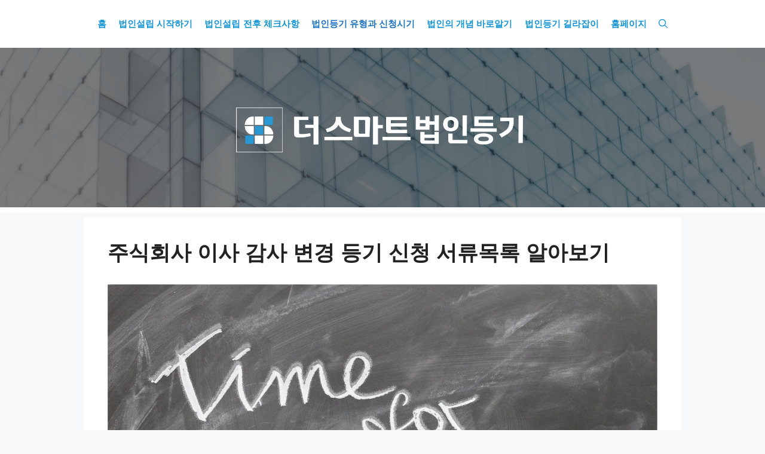

--- FILE ---
content_type: text/html; charset=UTF-8
request_url: https://smart-lawts.com/%EC%A3%BC%EC%8B%9D%ED%9A%8C%EC%82%AC-%EC%9D%B4%EC%82%AC-%EA%B0%90%EC%82%AC-%EB%B3%80%EA%B2%BD-%EB%93%B1%EA%B8%B0-%EC%8B%A0%EC%B2%AD-%EC%84%9C%EB%A5%98%EB%AA%A9%EB%A1%9D-%EC%95%8C%EC%95%84%EB%B3%B4/
body_size: 115403
content:
<!DOCTYPE html>
<html lang="ko-KR">
<head>
	<meta charset="UTF-8">
	<meta name='robots' content='index, follow, max-image-preview:large, max-snippet:-1, max-video-preview:-1' />
<meta name="viewport" content="width=device-width, initial-scale=1">
	<!-- This site is optimized with the Yoast SEO plugin v26.8 - https://yoast.com/product/yoast-seo-wordpress/ -->
	<title>주식회사 이사 감사 변경 등기 신청 서류목록 알아보기 - 더스마트 법인등기 전문지식 창고</title>
	<meta name="description" content="주식회사의 이사, 감사를 변경하는 경우 어떤 등기를 신청 해야할까요? 스마트 법인등기에서 알려드리는 주식회사 이사, 감사 변경등기 방법, 정확한 서류목록을 이 글을 통해서 확인하실 수 있습니다." />
	<link rel="canonical" href="https://smart-lawts.com/주식회사-이사-감사-변경-등기-신청-서류목록-알아보/" />
	<meta property="og:locale" content="ko_KR" />
	<meta property="og:type" content="article" />
	<meta property="og:title" content="주식회사 이사 감사 변경 등기 신청 서류목록 알아보기 - 더스마트 법인등기 전문지식 창고" />
	<meta property="og:description" content="주식회사의 이사, 감사를 변경하는 경우 어떤 등기를 신청 해야할까요? 스마트 법인등기에서 알려드리는 주식회사 이사, 감사 변경등기 방법, 정확한 서류목록을 이 글을 통해서 확인하실 수 있습니다." />
	<meta property="og:url" content="https://smart-lawts.com/주식회사-이사-감사-변경-등기-신청-서류목록-알아보/" />
	<meta property="og:site_name" content="더스마트 법인등기 전문지식 창고" />
	<meta property="article:published_time" content="2023-02-08T06:36:34+00:00" />
	<meta property="article:modified_time" content="2023-02-08T06:37:32+00:00" />
	<meta property="og:image" content="https://smart-lawts.com/wp-content/uploads/2023/02/change-new-beginning-renovation-671374.jpg" />
	<meta property="og:image:width" content="1280" />
	<meta property="og:image:height" content="815" />
	<meta property="og:image:type" content="image/jpeg" />
	<meta name="author" content="dsyim" />
	<meta name="twitter:card" content="summary_large_image" />
	<meta name="twitter:label1" content="글쓴이" />
	<meta name="twitter:data1" content="dsyim" />
	<script type="application/ld+json" class="yoast-schema-graph">{"@context":"https://schema.org","@graph":[{"@type":"Article","@id":"https://smart-lawts.com/%ec%a3%bc%ec%8b%9d%ed%9a%8c%ec%82%ac-%ec%9d%b4%ec%82%ac-%ea%b0%90%ec%82%ac-%eb%b3%80%ea%b2%bd-%eb%93%b1%ea%b8%b0-%ec%8b%a0%ec%b2%ad-%ec%84%9c%eb%a5%98%eb%aa%a9%eb%a1%9d-%ec%95%8c%ec%95%84%eb%b3%b4/#article","isPartOf":{"@id":"https://smart-lawts.com/%ec%a3%bc%ec%8b%9d%ed%9a%8c%ec%82%ac-%ec%9d%b4%ec%82%ac-%ea%b0%90%ec%82%ac-%eb%b3%80%ea%b2%bd-%eb%93%b1%ea%b8%b0-%ec%8b%a0%ec%b2%ad-%ec%84%9c%eb%a5%98%eb%aa%a9%eb%a1%9d-%ec%95%8c%ec%95%84%eb%b3%b4/"},"author":{"name":"dsyim","@id":"https://smart-lawts.com/#/schema/person/835b91b7d8b4b3b773242ad175640cc1"},"headline":"주식회사 이사 감사 변경 등기 신청 서류목록 알아보기","datePublished":"2023-02-08T06:36:34+00:00","dateModified":"2023-02-08T06:37:32+00:00","mainEntityOfPage":{"@id":"https://smart-lawts.com/%ec%a3%bc%ec%8b%9d%ed%9a%8c%ec%82%ac-%ec%9d%b4%ec%82%ac-%ea%b0%90%ec%82%ac-%eb%b3%80%ea%b2%bd-%eb%93%b1%ea%b8%b0-%ec%8b%a0%ec%b2%ad-%ec%84%9c%eb%a5%98%eb%aa%a9%eb%a1%9d-%ec%95%8c%ec%95%84%eb%b3%b4/"},"wordCount":2,"commentCount":0,"publisher":{"@id":"https://smart-lawts.com/#organization"},"image":{"@id":"https://smart-lawts.com/%ec%a3%bc%ec%8b%9d%ed%9a%8c%ec%82%ac-%ec%9d%b4%ec%82%ac-%ea%b0%90%ec%82%ac-%eb%b3%80%ea%b2%bd-%eb%93%b1%ea%b8%b0-%ec%8b%a0%ec%b2%ad-%ec%84%9c%eb%a5%98%eb%aa%a9%eb%a1%9d-%ec%95%8c%ec%95%84%eb%b3%b4/#primaryimage"},"thumbnailUrl":"https://smart-lawts.com/wp-content/uploads/2023/02/change-new-beginning-renovation-671374.jpg","keywords":["감사변경","감사변경등기","법인등기","변경등기","이사변경","이사변경등기","주식회사감사변경","주식회사이사변경","회사감사변경","회사이사변경"],"articleSection":["법인등기 유형과 신청시기"],"inLanguage":"ko-KR","potentialAction":[{"@type":"CommentAction","name":"Comment","target":["https://smart-lawts.com/%ec%a3%bc%ec%8b%9d%ed%9a%8c%ec%82%ac-%ec%9d%b4%ec%82%ac-%ea%b0%90%ec%82%ac-%eb%b3%80%ea%b2%bd-%eb%93%b1%ea%b8%b0-%ec%8b%a0%ec%b2%ad-%ec%84%9c%eb%a5%98%eb%aa%a9%eb%a1%9d-%ec%95%8c%ec%95%84%eb%b3%b4/#respond"]}]},{"@type":"WebPage","@id":"https://smart-lawts.com/%ec%a3%bc%ec%8b%9d%ed%9a%8c%ec%82%ac-%ec%9d%b4%ec%82%ac-%ea%b0%90%ec%82%ac-%eb%b3%80%ea%b2%bd-%eb%93%b1%ea%b8%b0-%ec%8b%a0%ec%b2%ad-%ec%84%9c%eb%a5%98%eb%aa%a9%eb%a1%9d-%ec%95%8c%ec%95%84%eb%b3%b4/","url":"https://smart-lawts.com/%ec%a3%bc%ec%8b%9d%ed%9a%8c%ec%82%ac-%ec%9d%b4%ec%82%ac-%ea%b0%90%ec%82%ac-%eb%b3%80%ea%b2%bd-%eb%93%b1%ea%b8%b0-%ec%8b%a0%ec%b2%ad-%ec%84%9c%eb%a5%98%eb%aa%a9%eb%a1%9d-%ec%95%8c%ec%95%84%eb%b3%b4/","name":"주식회사 이사 감사 변경 등기 신청 서류목록 알아보기 - 더스마트 법인등기 전문지식 창고","isPartOf":{"@id":"https://smart-lawts.com/#website"},"primaryImageOfPage":{"@id":"https://smart-lawts.com/%ec%a3%bc%ec%8b%9d%ed%9a%8c%ec%82%ac-%ec%9d%b4%ec%82%ac-%ea%b0%90%ec%82%ac-%eb%b3%80%ea%b2%bd-%eb%93%b1%ea%b8%b0-%ec%8b%a0%ec%b2%ad-%ec%84%9c%eb%a5%98%eb%aa%a9%eb%a1%9d-%ec%95%8c%ec%95%84%eb%b3%b4/#primaryimage"},"image":{"@id":"https://smart-lawts.com/%ec%a3%bc%ec%8b%9d%ed%9a%8c%ec%82%ac-%ec%9d%b4%ec%82%ac-%ea%b0%90%ec%82%ac-%eb%b3%80%ea%b2%bd-%eb%93%b1%ea%b8%b0-%ec%8b%a0%ec%b2%ad-%ec%84%9c%eb%a5%98%eb%aa%a9%eb%a1%9d-%ec%95%8c%ec%95%84%eb%b3%b4/#primaryimage"},"thumbnailUrl":"https://smart-lawts.com/wp-content/uploads/2023/02/change-new-beginning-renovation-671374.jpg","datePublished":"2023-02-08T06:36:34+00:00","dateModified":"2023-02-08T06:37:32+00:00","description":"주식회사의 이사, 감사를 변경하는 경우 어떤 등기를 신청 해야할까요? 스마트 법인등기에서 알려드리는 주식회사 이사, 감사 변경등기 방법, 정확한 서류목록을 이 글을 통해서 확인하실 수 있습니다.","breadcrumb":{"@id":"https://smart-lawts.com/%ec%a3%bc%ec%8b%9d%ed%9a%8c%ec%82%ac-%ec%9d%b4%ec%82%ac-%ea%b0%90%ec%82%ac-%eb%b3%80%ea%b2%bd-%eb%93%b1%ea%b8%b0-%ec%8b%a0%ec%b2%ad-%ec%84%9c%eb%a5%98%eb%aa%a9%eb%a1%9d-%ec%95%8c%ec%95%84%eb%b3%b4/#breadcrumb"},"inLanguage":"ko-KR","potentialAction":[{"@type":"ReadAction","target":["https://smart-lawts.com/%ec%a3%bc%ec%8b%9d%ed%9a%8c%ec%82%ac-%ec%9d%b4%ec%82%ac-%ea%b0%90%ec%82%ac-%eb%b3%80%ea%b2%bd-%eb%93%b1%ea%b8%b0-%ec%8b%a0%ec%b2%ad-%ec%84%9c%eb%a5%98%eb%aa%a9%eb%a1%9d-%ec%95%8c%ec%95%84%eb%b3%b4/"]}]},{"@type":"ImageObject","inLanguage":"ko-KR","@id":"https://smart-lawts.com/%ec%a3%bc%ec%8b%9d%ed%9a%8c%ec%82%ac-%ec%9d%b4%ec%82%ac-%ea%b0%90%ec%82%ac-%eb%b3%80%ea%b2%bd-%eb%93%b1%ea%b8%b0-%ec%8b%a0%ec%b2%ad-%ec%84%9c%eb%a5%98%eb%aa%a9%eb%a1%9d-%ec%95%8c%ec%95%84%eb%b3%b4/#primaryimage","url":"https://smart-lawts.com/wp-content/uploads/2023/02/change-new-beginning-renovation-671374.jpg","contentUrl":"https://smart-lawts.com/wp-content/uploads/2023/02/change-new-beginning-renovation-671374.jpg","width":1280,"height":815,"caption":"change, new beginning, renovation-671374.jpg"},{"@type":"BreadcrumbList","@id":"https://smart-lawts.com/%ec%a3%bc%ec%8b%9d%ed%9a%8c%ec%82%ac-%ec%9d%b4%ec%82%ac-%ea%b0%90%ec%82%ac-%eb%b3%80%ea%b2%bd-%eb%93%b1%ea%b8%b0-%ec%8b%a0%ec%b2%ad-%ec%84%9c%eb%a5%98%eb%aa%a9%eb%a1%9d-%ec%95%8c%ec%95%84%eb%b3%b4/#breadcrumb","itemListElement":[{"@type":"ListItem","position":1,"name":"Home","item":"https://smart-lawts.com/"},{"@type":"ListItem","position":2,"name":"주식회사 이사 감사 변경 등기 신청 서류목록 알아보기"}]},{"@type":"WebSite","@id":"https://smart-lawts.com/#website","url":"https://smart-lawts.com/","name":"더스마트 법인등기 전문지식 창고","description":"법인설립 변경등기 전문지식 창고","publisher":{"@id":"https://smart-lawts.com/#organization"},"potentialAction":[{"@type":"SearchAction","target":{"@type":"EntryPoint","urlTemplate":"https://smart-lawts.com/?s={search_term_string}"},"query-input":{"@type":"PropertyValueSpecification","valueRequired":true,"valueName":"search_term_string"}}],"inLanguage":"ko-KR"},{"@type":"Organization","@id":"https://smart-lawts.com/#organization","name":"더스마트 법인등기 전문지식 창고","url":"https://smart-lawts.com/","logo":{"@type":"ImageObject","inLanguage":"ko-KR","@id":"https://smart-lawts.com/#/schema/logo/image/","url":"https://smart-lawts.com/wp-content/uploads/2022/07/logo2.png","contentUrl":"https://smart-lawts.com/wp-content/uploads/2022/07/logo2.png","width":854,"height":128,"caption":"더스마트 법인등기 전문지식 창고"},"image":{"@id":"https://smart-lawts.com/#/schema/logo/image/"}},{"@type":"Person","@id":"https://smart-lawts.com/#/schema/person/835b91b7d8b4b3b773242ad175640cc1","name":"dsyim","image":{"@type":"ImageObject","inLanguage":"ko-KR","@id":"https://smart-lawts.com/#/schema/person/image/","url":"https://secure.gravatar.com/avatar/e0f67c1a29f114d444743f79b5a41ab0eb6f5fce2b895c6f132e9ca96d89715b?s=96&d=mm&r=g","contentUrl":"https://secure.gravatar.com/avatar/e0f67c1a29f114d444743f79b5a41ab0eb6f5fce2b895c6f132e9ca96d89715b?s=96&d=mm&r=g","caption":"dsyim"},"sameAs":["https://smart-lawts.com"],"url":"https://smart-lawts.com/author/dsyim/"}]}</script>
	<!-- / Yoast SEO plugin. -->


<link rel='dns-prefetch' href='//use.fontawesome.com' />
<link href='https://fonts.gstatic.com' crossorigin rel='preconnect' />
<link href='https://fonts.googleapis.com' crossorigin rel='preconnect' />
<link rel="alternate" type="application/rss+xml" title="더스마트 법인등기 전문지식 창고 &raquo; 피드" href="https://smart-lawts.com/feed/" />
<link rel="alternate" type="application/rss+xml" title="더스마트 법인등기 전문지식 창고 &raquo; 댓글 피드" href="https://smart-lawts.com/comments/feed/" />
<link rel="alternate" type="application/rss+xml" title="더스마트 법인등기 전문지식 창고 &raquo; 주식회사 이사 감사 변경 등기 신청 서류목록 알아보기 댓글 피드" href="https://smart-lawts.com/%ec%a3%bc%ec%8b%9d%ed%9a%8c%ec%82%ac-%ec%9d%b4%ec%82%ac-%ea%b0%90%ec%82%ac-%eb%b3%80%ea%b2%bd-%eb%93%b1%ea%b8%b0-%ec%8b%a0%ec%b2%ad-%ec%84%9c%eb%a5%98%eb%aa%a9%eb%a1%9d-%ec%95%8c%ec%95%84%eb%b3%b4/feed/" />
<link rel="alternate" title="oEmbed (JSON)" type="application/json+oembed" href="https://smart-lawts.com/wp-json/oembed/1.0/embed?url=https%3A%2F%2Fsmart-lawts.com%2F%25ec%25a3%25bc%25ec%258b%259d%25ed%259a%258c%25ec%2582%25ac-%25ec%259d%25b4%25ec%2582%25ac-%25ea%25b0%2590%25ec%2582%25ac-%25eb%25b3%2580%25ea%25b2%25bd-%25eb%2593%25b1%25ea%25b8%25b0-%25ec%258b%25a0%25ec%25b2%25ad-%25ec%2584%259c%25eb%25a5%2598%25eb%25aa%25a9%25eb%25a1%259d-%25ec%2595%258c%25ec%2595%2584%25eb%25b3%25b4%2F" />
<link rel="alternate" title="oEmbed (XML)" type="text/xml+oembed" href="https://smart-lawts.com/wp-json/oembed/1.0/embed?url=https%3A%2F%2Fsmart-lawts.com%2F%25ec%25a3%25bc%25ec%258b%259d%25ed%259a%258c%25ec%2582%25ac-%25ec%259d%25b4%25ec%2582%25ac-%25ea%25b0%2590%25ec%2582%25ac-%25eb%25b3%2580%25ea%25b2%25bd-%25eb%2593%25b1%25ea%25b8%25b0-%25ec%258b%25a0%25ec%25b2%25ad-%25ec%2584%259c%25eb%25a5%2598%25eb%25aa%25a9%25eb%25a1%259d-%25ec%2595%258c%25ec%2595%2584%25eb%25b3%25b4%2F&#038;format=xml" />
<style id='wp-img-auto-sizes-contain-inline-css'>
img:is([sizes=auto i],[sizes^="auto," i]){contain-intrinsic-size:3000px 1500px}
/*# sourceURL=wp-img-auto-sizes-contain-inline-css */
</style>
<style id='wp-emoji-styles-inline-css'>

	img.wp-smiley, img.emoji {
		display: inline !important;
		border: none !important;
		box-shadow: none !important;
		height: 1em !important;
		width: 1em !important;
		margin: 0 0.07em !important;
		vertical-align: -0.1em !important;
		background: none !important;
		padding: 0 !important;
	}
/*# sourceURL=wp-emoji-styles-inline-css */
</style>
<style id='classic-theme-styles-inline-css'>
/*! This file is auto-generated */
.wp-block-button__link{color:#fff;background-color:#32373c;border-radius:9999px;box-shadow:none;text-decoration:none;padding:calc(.667em + 2px) calc(1.333em + 2px);font-size:1.125em}.wp-block-file__button{background:#32373c;color:#fff;text-decoration:none}
/*# sourceURL=/wp-includes/css/classic-themes.min.css */
</style>
<style id='font-awesome-svg-styles-default-inline-css'>
.svg-inline--fa {
  display: inline-block;
  height: 1em;
  overflow: visible;
  vertical-align: -.125em;
}
/*# sourceURL=font-awesome-svg-styles-default-inline-css */
</style>
<link rel='stylesheet' id='font-awesome-svg-styles-css' href='https://smart-lawts.com/wp-content/uploads/font-awesome/v6.1.1/css/svg-with-js.css' media='all' />
<style id='font-awesome-svg-styles-inline-css'>
   .wp-block-font-awesome-icon svg::before,
   .wp-rich-text-font-awesome-icon svg::before {content: unset;}
/*# sourceURL=font-awesome-svg-styles-inline-css */
</style>
<link rel='stylesheet' id='generate-comments-css' href='https://smart-lawts.com/wp-content/themes/generatepress/assets/css/components/comments.min.css?ver=3.3.0' media='all' />
<link rel='stylesheet' id='generate-style-css' href='https://smart-lawts.com/wp-content/themes/generatepress/assets/css/main.min.css?ver=3.3.0' media='all' />
<style id='generate-style-inline-css'>
body{background-color:var(--base-2);color:var(--contrast);}a{color:var(--logo-main-point);}a{text-decoration:underline;}.entry-title a, .site-branding a, a.button, .wp-block-button__link, .main-navigation a{text-decoration:none;}a:hover, a:focus, a:active{color:var(--logo-sub-1);}.grid-container{max-width:1000px;}.wp-block-group__inner-container{max-width:1000px;margin-left:auto;margin-right:auto;}.site-header .header-image{width:500px;}.navigation-search{position:absolute;left:-99999px;pointer-events:none;visibility:hidden;z-index:20;width:100%;top:0;transition:opacity 100ms ease-in-out;opacity:0;}.navigation-search.nav-search-active{left:0;right:0;pointer-events:auto;visibility:visible;opacity:1;}.navigation-search input[type="search"]{outline:0;border:0;vertical-align:bottom;line-height:1;opacity:0.9;width:100%;z-index:20;border-radius:0;-webkit-appearance:none;height:60px;}.navigation-search input::-ms-clear{display:none;width:0;height:0;}.navigation-search input::-ms-reveal{display:none;width:0;height:0;}.navigation-search input::-webkit-search-decoration, .navigation-search input::-webkit-search-cancel-button, .navigation-search input::-webkit-search-results-button, .navigation-search input::-webkit-search-results-decoration{display:none;}.gen-sidebar-nav .navigation-search{top:auto;bottom:0;}:root{--contrast:#222222;--contrast-2:#575760;--contrast-3:#b2b2be;--base:#f0f0f0;--base-2:#f7f8f9;--base-3:#ffffff;--accent:#1e73be;--logo-main:#1B2A4D;--logo-main-point:#1795D4;--logo-sub-1:#28B5E8;--logo-sub-2:#5CA3C2;--logo-sub-3:#006494;}:root .has-contrast-color{color:var(--contrast);}:root .has-contrast-background-color{background-color:var(--contrast);}:root .has-contrast-2-color{color:var(--contrast-2);}:root .has-contrast-2-background-color{background-color:var(--contrast-2);}:root .has-contrast-3-color{color:var(--contrast-3);}:root .has-contrast-3-background-color{background-color:var(--contrast-3);}:root .has-base-color{color:var(--base);}:root .has-base-background-color{background-color:var(--base);}:root .has-base-2-color{color:var(--base-2);}:root .has-base-2-background-color{background-color:var(--base-2);}:root .has-base-3-color{color:var(--base-3);}:root .has-base-3-background-color{background-color:var(--base-3);}:root .has-accent-color{color:var(--accent);}:root .has-accent-background-color{background-color:var(--accent);}:root .has-logo-main-color{color:var(--logo-main);}:root .has-logo-main-background-color{background-color:var(--logo-main);}:root .has-logo-main-point-color{color:var(--logo-main-point);}:root .has-logo-main-point-background-color{background-color:var(--logo-main-point);}:root .has-logo-sub-1-color{color:var(--logo-sub-1);}:root .has-logo-sub-1-background-color{background-color:var(--logo-sub-1);}:root .has-logo-sub-2-color{color:var(--logo-sub-2);}:root .has-logo-sub-2-background-color{background-color:var(--logo-sub-2);}:root .has-logo-sub-3-color{color:var(--logo-sub-3);}:root .has-logo-sub-3-background-color{background-color:var(--logo-sub-3);}html{font-family:Arial;font-size:30px;letter-spacing:0px;line-height:0;}.main-title{font-family:Times New Roman;font-size:30px;letter-spacing:0em;line-height:1.5;}body, button, input, select, textarea{font-family:Arial;font-size:18px;letter-spacing:0em;}body{line-height:2em;}p{margin-bottom:2em;}.site-info{font-family:Arial;}h1{font-family:Arial;font-size:30px;letter-spacing:0px;line-height:1em;margin-bottom:30px;}h2{font-family:Arial;font-size:25px;letter-spacing:0px;line-height:1em;margin-bottom:20px;}h3{font-family:Arial;font-size:22px;letter-spacing:0px;line-height:0.5em;margin-bottom:20px;}h4{font-family:Arial;font-size:20px;letter-spacing:0px;line-height:0em;}h1.entry-title{font-family:Arial;font-weight:bold;font-size:35px;letter-spacing:0px;line-height:1em;}h2.entry-title{font-family:Arial;font-weight:bold;font-size:25px;letter-spacing:0em;line-height:1em;}.main-navigation a, .main-navigation .menu-toggle, .main-navigation .menu-bar-items{font-family:Times New Roman;font-weight:900;letter-spacing:0.03px;line-height:1;}.top-bar{background-color:#636363;color:#ffffff;}.top-bar a{color:#ffffff;}.top-bar a:hover{color:#303030;}.site-header{background-color:var(--base-3);color:var(--logo-main-point);}.main-title a,.main-title a:hover{color:var(--contrast);}.site-description{color:var(--logo-sub-2);}.mobile-menu-control-wrapper .menu-toggle,.mobile-menu-control-wrapper .menu-toggle:hover,.mobile-menu-control-wrapper .menu-toggle:focus,.has-inline-mobile-toggle #site-navigation.toggled{background-color:rgba(0, 0, 0, 0.02);}.main-navigation,.main-navigation ul ul{background-color:var(--base-3);}.main-navigation .main-nav ul li a, .main-navigation .menu-toggle, .main-navigation .menu-bar-items{color:var(--logo-main-point);}.main-navigation .main-nav ul li:not([class*="current-menu-"]):hover > a, .main-navigation .main-nav ul li:not([class*="current-menu-"]):focus > a, .main-navigation .main-nav ul li.sfHover:not([class*="current-menu-"]) > a, .main-navigation .menu-bar-item:hover > a, .main-navigation .menu-bar-item.sfHover > a{color:var(--accent);}button.menu-toggle:hover,button.menu-toggle:focus{color:var(--logo-main-point);}.main-navigation .main-nav ul li[class*="current-menu-"] > a{color:var(--accent);}.navigation-search input[type="search"],.navigation-search input[type="search"]:active, .navigation-search input[type="search"]:focus, .main-navigation .main-nav ul li.search-item.active > a, .main-navigation .menu-bar-items .search-item.active > a{color:var(--accent);}.main-navigation ul ul{background-color:var(--base);}.separate-containers .inside-article, .separate-containers .comments-area, .separate-containers .page-header, .one-container .container, .separate-containers .paging-navigation, .inside-page-header{background-color:var(--base-3);}.entry-title a{color:var(--contrast);}.entry-title a:hover{color:var(--contrast-2);}.entry-meta{color:var(--contrast-2);}.sidebar .widget{background-color:var(--base-3);}.footer-widgets{background-color:var(--base-3);}.site-info{background-color:var(--base-3);}input[type="text"],input[type="email"],input[type="url"],input[type="password"],input[type="search"],input[type="tel"],input[type="number"],textarea,select{color:var(--contrast);background-color:var(--base-2);border-color:var(--base);}input[type="text"]:focus,input[type="email"]:focus,input[type="url"]:focus,input[type="password"]:focus,input[type="search"]:focus,input[type="tel"]:focus,input[type="number"]:focus,textarea:focus,select:focus{color:var(--contrast);background-color:var(--base-2);border-color:var(--contrast-3);}button,html input[type="button"],input[type="reset"],input[type="submit"],a.button,a.wp-block-button__link:not(.has-background){color:#ffffff;background-color:var(--logo-main-point);}button:hover,html input[type="button"]:hover,input[type="reset"]:hover,input[type="submit"]:hover,a.button:hover,button:focus,html input[type="button"]:focus,input[type="reset"]:focus,input[type="submit"]:focus,a.button:focus,a.wp-block-button__link:not(.has-background):active,a.wp-block-button__link:not(.has-background):focus,a.wp-block-button__link:not(.has-background):hover{color:#ffffff;background-color:var(--logo-sub-3);}a.generate-back-to-top{background-color:rgba( 0,0,0,0.4 );color:#ffffff;}a.generate-back-to-top:hover,a.generate-back-to-top:focus{background-color:rgba( 0,0,0,0.6 );color:#ffffff;}:root{--gp-search-modal-bg-color:var(--base-3);--gp-search-modal-text-color:var(--contrast);--gp-search-modal-overlay-bg-color:rgba(0,0,0,0.2);}@media (max-width: 768px){.main-navigation .menu-bar-item:hover > a, .main-navigation .menu-bar-item.sfHover > a{background:none;color:var(--logo-main-point);}}.inside-top-bar.grid-container{max-width:1080px;}.inside-header{padding:100px 40px 100px 40px;}.inside-header.grid-container{max-width:1080px;}.site-main .wp-block-group__inner-container{padding:40px;}.separate-containers .paging-navigation{padding-top:20px;padding-bottom:20px;}.entry-content .alignwide, body:not(.no-sidebar) .entry-content .alignfull{margin-left:-40px;width:calc(100% + 80px);max-width:calc(100% + 80px);}.sidebar .widget, .page-header, .widget-area .main-navigation, .site-main > *{margin-bottom:10px;}.separate-containers .site-main{margin:10px;}.both-right .inside-left-sidebar,.both-left .inside-left-sidebar{margin-right:5px;}.both-right .inside-right-sidebar,.both-left .inside-right-sidebar{margin-left:5px;}.separate-containers .featured-image{margin-top:10px;}.separate-containers .inside-right-sidebar, .separate-containers .inside-left-sidebar{margin-top:10px;margin-bottom:10px;}.main-navigation .main-nav ul li a,.menu-toggle,.main-navigation .menu-bar-item > a{padding-left:10px;padding-right:10px;line-height:80px;}.main-navigation .main-nav ul ul li a{padding:20px 10px 20px 10px;}.navigation-search input[type="search"]{height:80px;}.rtl .menu-item-has-children .dropdown-menu-toggle{padding-left:10px;}.menu-item-has-children .dropdown-menu-toggle{padding-right:10px;}.menu-item-has-children ul .dropdown-menu-toggle{padding-top:20px;padding-bottom:20px;margin-top:-20px;}.rtl .main-navigation .main-nav ul li.menu-item-has-children > a{padding-right:10px;}.footer-widgets-container.grid-container{max-width:1080px;}.inside-site-info.grid-container{max-width:1080px;}@media (max-width:768px){.separate-containers .inside-article, .separate-containers .comments-area, .separate-containers .page-header, .separate-containers .paging-navigation, .one-container .site-content, .inside-page-header{padding:30px;}.site-main .wp-block-group__inner-container{padding:30px;}.inside-top-bar{padding-right:30px;padding-left:30px;}.inside-header{padding-right:30px;padding-left:30px;}.widget-area .widget{padding-top:30px;padding-right:30px;padding-bottom:30px;padding-left:30px;}.footer-widgets-container{padding-top:30px;padding-right:30px;padding-bottom:30px;padding-left:30px;}.inside-site-info{padding-right:30px;padding-left:30px;}.entry-content .alignwide, body:not(.no-sidebar) .entry-content .alignfull{margin-left:-30px;width:calc(100% + 60px);max-width:calc(100% + 60px);}.one-container .site-main .paging-navigation{margin-bottom:10px;}}/* End cached CSS */.is-right-sidebar{width:30%;}.is-left-sidebar{width:25%;}.site-content .content-area{width:100%;}@media (max-width: 768px){.main-navigation .menu-toggle,.sidebar-nav-mobile:not(#sticky-placeholder){display:block;}.main-navigation ul,.gen-sidebar-nav,.main-navigation:not(.slideout-navigation):not(.toggled) .main-nav > ul,.has-inline-mobile-toggle #site-navigation .inside-navigation > *:not(.navigation-search):not(.main-nav){display:none;}.nav-align-right .inside-navigation,.nav-align-center .inside-navigation{justify-content:space-between;}}
.elementor-template-full-width .site-content{display:block;}
.site-header{background-image:url('https://smart-lawts.com/wp-content/uploads/2022/07/logo_back2.png');background-repeat:no-repeat;background-size:100% auto;background-attachment:local;}.main-navigation, .main-navigation .menu-toggle{background-repeat:no-repeat;}.main-navigation .main-nav > ul > li[class*="current-menu-"] > a,.main-navigation .main-nav > ul > li[class*="current-menu-"] > a:hover,.main-navigation .main-nav > ul > li[class*="current-menu-"].sfHover > a{background-repeat:repeat-x;}
.dynamic-author-image-rounded{border-radius:100%;}.dynamic-featured-image, .dynamic-author-image{vertical-align:middle;}.one-container.blog .dynamic-content-template:not(:last-child), .one-container.archive .dynamic-content-template:not(:last-child){padding-bottom:0px;}.dynamic-entry-excerpt > p:last-child{margin-bottom:0px;}
.main-navigation .main-nav ul li a,.menu-toggle,.main-navigation .menu-bar-item > a{transition: line-height 300ms ease}.main-navigation.toggled .main-nav > ul{background-color: var(--base-3)}.sticky-enabled .gen-sidebar-nav.is_stuck .main-navigation {margin-bottom: 0px;}.sticky-enabled .gen-sidebar-nav.is_stuck {z-index: 500;}.sticky-enabled .main-navigation.is_stuck {box-shadow: 0 2px 2px -2px rgba(0, 0, 0, .2);}.navigation-stick:not(.gen-sidebar-nav) {left: 0;right: 0;width: 100% !important;}.nav-float-right .navigation-stick {width: 100% !important;left: 0;}.nav-float-right .navigation-stick .navigation-branding {margin-right: auto;}.main-navigation.has-sticky-branding:not(.grid-container) .inside-navigation:not(.grid-container) .navigation-branding{margin-left: 10px;}
.post-image:not(:first-child), .page-content:not(:first-child), .entry-content:not(:first-child), .entry-summary:not(:first-child), footer.entry-meta{margin-top:0.5em;}.post-image-above-header .inside-article div.featured-image, .post-image-above-header .inside-article div.post-image{margin-bottom:0.5em;}@media (max-width: 1024px),(min-width:1025px){.main-navigation.sticky-navigation-transition .main-nav > ul > li > a,.sticky-navigation-transition .menu-toggle,.main-navigation.sticky-navigation-transition .menu-bar-item > a, .sticky-navigation-transition .navigation-branding .main-title{line-height:50px;}.main-navigation.sticky-navigation-transition .site-logo img, .main-navigation.sticky-navigation-transition .navigation-search input[type="search"], .main-navigation.sticky-navigation-transition .navigation-branding img{height:50px;}}
/*# sourceURL=generate-style-inline-css */
</style>
<link rel='stylesheet' id='generate-google-fonts-css' href='https://fonts.googleapis.com/css?family=Open+Sans+Condensed%3A300%2C300italic%2C700&#038;display=block&#038;ver=3.3.0' media='all' />
<link rel='stylesheet' id='font-awesome-official-css' href='https://use.fontawesome.com/releases/v6.1.1/css/all.css' media='all' integrity="sha384-/frq1SRXYH/bSyou/HUp/hib7RVN1TawQYja658FEOodR/FQBKVqT9Ol+Oz3Olq5" crossorigin="anonymous" />
<link rel='stylesheet' id='bfa-font-awesome-css' href='https://use.fontawesome.com/releases/v5.15.4/css/all.css?ver=2.0.3' media='all' />
<link rel='stylesheet' id='elementor-icons-css' href='https://smart-lawts.com/wp-content/plugins/elementor/assets/lib/eicons/css/elementor-icons.min.css?ver=5.40.0' media='all' />
<link rel='stylesheet' id='elementor-frontend-css' href='https://smart-lawts.com/wp-content/plugins/elementor/assets/css/frontend.min.css?ver=3.29.2' media='all' />
<style id='elementor-frontend-inline-css'>
.elementor-kit-1371{--e-global-color-primary:#6EC1E4;--e-global-color-secondary:#54595F;--e-global-color-text:#7A7A7A;--e-global-color-2e6c5c0:#9FCE00;--e-global-typography-primary-font-family:"Roboto";--e-global-typography-primary-font-weight:600;--e-global-typography-secondary-font-family:"Roboto Slab";--e-global-typography-secondary-font-weight:400;--e-global-typography-text-font-family:"Roboto";--e-global-typography-text-font-weight:400;--e-global-typography-accent-font-family:"Roboto";--e-global-typography-accent-font-weight:500;}.elementor-kit-1371 input:not([type="button"]):not([type="submit"]),.elementor-kit-1371 textarea,.elementor-kit-1371 .elementor-field-textual{padding:0% 0% 0% 0%;}.elementor-section.elementor-section-boxed > .elementor-container{max-width:1000px;}.e-con{--container-max-width:1000px;}.elementor-widget:not(:last-child){margin-block-end:20px;}.elementor-element{--widgets-spacing:20px 20px;--widgets-spacing-row:20px;--widgets-spacing-column:20px;}{}h1.entry-title{display:var(--page-title-display);}@media(max-width:1024px){.elementor-section.elementor-section-boxed > .elementor-container{max-width:1024px;}.e-con{--container-max-width:1024px;}}@media(max-width:767px){.elementor-section.elementor-section-boxed > .elementor-container{max-width:767px;}.e-con{--container-max-width:767px;}}
.elementor-2293 .elementor-element.elementor-element-2f6fae80 .elementor-icon-wrapper{text-align:center;}.elementor-2293 .elementor-element.elementor-element-1b91eb62{text-align:center;}.elementor-2293 .elementor-element.elementor-element-5d71e5fa{--spacer-size:50px;}.elementor-2293 .elementor-element.elementor-element-651cc8ca{--spacer-size:50px;}.elementor-2293 .elementor-element.elementor-element-4936b964{text-align:center;}.elementor-2293 .elementor-element.elementor-element-e23c744{--spacer-size:50px;}.elementor-2293 .elementor-element.elementor-element-1c67ed89{--spacer-size:50px;}.elementor-2293 .elementor-element.elementor-element-3e7cd9c{--spacer-size:50px;}.elementor-2293 .elementor-element.elementor-element-df30d7d{--spacer-size:50px;}.elementor-2293 .elementor-element.elementor-element-7ff3d6b4{--spacer-size:50px;}.elementor-2293 .elementor-element.elementor-element-502b88b8{--spacer-size:50px;}.elementor-2293 .elementor-element.elementor-element-3a1d58fa{--spacer-size:50px;}.elementor-2293 .elementor-element.elementor-element-13bc7b55{--spacer-size:50px;}.elementor-2293 .elementor-element.elementor-element-1556ce16{--spacer-size:50px;}
/*# sourceURL=elementor-frontend-inline-css */
</style>
<link rel='stylesheet' id='font-awesome-5-all-css' href='https://smart-lawts.com/wp-content/plugins/elementor/assets/lib/font-awesome/css/all.min.css?ver=3.29.2' media='all' />
<link rel='stylesheet' id='font-awesome-4-shim-css' href='https://smart-lawts.com/wp-content/plugins/elementor/assets/lib/font-awesome/css/v4-shims.min.css?ver=3.29.2' media='all' />
<link rel='stylesheet' id='widget-heading-css' href='https://smart-lawts.com/wp-content/plugins/elementor/assets/css/widget-heading.min.css?ver=3.29.2' media='all' />
<link rel='stylesheet' id='widget-spacer-css' href='https://smart-lawts.com/wp-content/plugins/elementor/assets/css/widget-spacer.min.css?ver=3.29.2' media='all' />
<link rel='stylesheet' id='widget-image-css' href='https://smart-lawts.com/wp-content/plugins/elementor/assets/css/widget-image.min.css?ver=3.29.2' media='all' />
<link rel='stylesheet' id='generate-blog-images-css' href='https://smart-lawts.com/wp-content/plugins/gp-premium/blog/functions/css/featured-images.min.css?ver=2.5.3' media='all' />
<link rel='stylesheet' id='generate-navigation-branding-css' href='https://smart-lawts.com/wp-content/plugins/gp-premium/menu-plus/functions/css/navigation-branding-flex.min.css?ver=2.5.3' media='all' />
<style id='generate-navigation-branding-inline-css'>
.main-navigation.has-branding.grid-container .navigation-branding, .main-navigation.has-branding:not(.grid-container) .inside-navigation:not(.grid-container) .navigation-branding{margin-left:10px;}.main-navigation .sticky-navigation-logo, .main-navigation.navigation-stick .site-logo:not(.mobile-header-logo){display:none;}.main-navigation.navigation-stick .sticky-navigation-logo{display:block;}.navigation-branding img, .site-logo.mobile-header-logo img{height:80px;width:auto;}.navigation-branding .main-title{line-height:80px;}@media (max-width: 1010px){#site-navigation .navigation-branding, #sticky-navigation .navigation-branding{margin-left:10px;}}@media (max-width: 768px){.main-navigation.has-branding.nav-align-center .menu-bar-items, .main-navigation.has-sticky-branding.navigation-stick.nav-align-center .menu-bar-items{margin-left:auto;}.navigation-branding{margin-right:auto;margin-left:10px;}.navigation-branding .main-title, .mobile-header-navigation .site-logo{margin-left:10px;}}
/*# sourceURL=generate-navigation-branding-inline-css */
</style>
<link rel='stylesheet' id='font-awesome-official-v4shim-css' href='https://use.fontawesome.com/releases/v6.1.1/css/v4-shims.css' media='all' integrity="sha384-4Jczmr1SlicmtiAiHGxwWtSzLJAS97HzJsKGqfC0JtZktLrPXIux1u6GJNVRRqiN" crossorigin="anonymous" />
<link rel='stylesheet' id='elementor-gf-local-roboto-css' href='https://smart-lawts.com/wp-content/uploads/elementor/google-fonts/css/roboto.css?ver=1751272222' media='all' />
<link rel='stylesheet' id='elementor-gf-local-robotoslab-css' href='https://smart-lawts.com/wp-content/uploads/elementor/google-fonts/css/robotoslab.css?ver=1751272225' media='all' />
<link rel='stylesheet' id='elementor-icons-shared-0-css' href='https://smart-lawts.com/wp-content/plugins/elementor/assets/lib/font-awesome/css/fontawesome.min.css?ver=5.15.3' media='all' />
<link rel='stylesheet' id='elementor-icons-fa-solid-css' href='https://smart-lawts.com/wp-content/plugins/elementor/assets/lib/font-awesome/css/solid.min.css?ver=5.15.3' media='all' />
<script src="https://smart-lawts.com/wp-includes/js/jquery/jquery.min.js?ver=3.7.1" id="jquery-core-js"></script>
<script src="https://smart-lawts.com/wp-content/plugins/elementor/assets/lib/font-awesome/js/v4-shims.min.js?ver=3.29.2" id="font-awesome-4-shim-js"></script>
<script src="https://smart-lawts.com/wp-includes/js/jquery/jquery-migrate.min.js?ver=3.4.1" id="jquery-migrate-js"></script>
<link rel="https://api.w.org/" href="https://smart-lawts.com/wp-json/" /><link rel="alternate" title="JSON" type="application/json" href="https://smart-lawts.com/wp-json/wp/v2/posts/2293" /><link rel="EditURI" type="application/rsd+xml" title="RSD" href="https://smart-lawts.com/xmlrpc.php?rsd" />
<meta name="generator" content="WordPress 6.9" />
<link rel='shortlink' href='https://smart-lawts.com/?p=2293' />
		<script>
			document.documentElement.className = document.documentElement.className.replace('no-js', 'js');
		</script>
				<style>
			.no-js img.lazyload {
				display: none;
			}

			figure.wp-block-image img.lazyloading {
				min-width: 150px;
			}

			.lazyload,
			.lazyloading {
				--smush-placeholder-width: 100px;
				--smush-placeholder-aspect-ratio: 1/1;
				width: var(--smush-placeholder-width) !important;
				aspect-ratio: var(--smush-placeholder-aspect-ratio) !important;
			}

						.lazyload, .lazyloading {
				opacity: 0;
			}

			.lazyloaded {
				opacity: 1;
				transition: opacity 400ms;
				transition-delay: 0ms;
			}

					</style>
		<!-- Analytics by WP Statistics - https://wp-statistics.com -->
<link rel="pingback" href="https://smart-lawts.com/xmlrpc.php">
<meta name="generator" content="Elementor 3.29.2; features: additional_custom_breakpoints, e_local_google_fonts; settings: css_print_method-internal, google_font-enabled, font_display-auto">
			<style>
				.e-con.e-parent:nth-of-type(n+4):not(.e-lazyloaded):not(.e-no-lazyload),
				.e-con.e-parent:nth-of-type(n+4):not(.e-lazyloaded):not(.e-no-lazyload) * {
					background-image: none !important;
				}
				@media screen and (max-height: 1024px) {
					.e-con.e-parent:nth-of-type(n+3):not(.e-lazyloaded):not(.e-no-lazyload),
					.e-con.e-parent:nth-of-type(n+3):not(.e-lazyloaded):not(.e-no-lazyload) * {
						background-image: none !important;
					}
				}
				@media screen and (max-height: 640px) {
					.e-con.e-parent:nth-of-type(n+2):not(.e-lazyloaded):not(.e-no-lazyload),
					.e-con.e-parent:nth-of-type(n+2):not(.e-lazyloaded):not(.e-no-lazyload) * {
						background-image: none !important;
					}
				}
			</style>
			<link rel="icon" href="https://smart-lawts.com/wp-content/uploads/2022/07/1.-심볼로고-150x150.png" sizes="32x32" />
<link rel="icon" href="https://smart-lawts.com/wp-content/uploads/2022/07/1.-심볼로고.png" sizes="192x192" />
<link rel="apple-touch-icon" href="https://smart-lawts.com/wp-content/uploads/2022/07/1.-심볼로고.png" />
<meta name="msapplication-TileImage" content="https://smart-lawts.com/wp-content/uploads/2022/07/1.-심볼로고.png" />
<style id='global-styles-inline-css'>
:root{--wp--preset--aspect-ratio--square: 1;--wp--preset--aspect-ratio--4-3: 4/3;--wp--preset--aspect-ratio--3-4: 3/4;--wp--preset--aspect-ratio--3-2: 3/2;--wp--preset--aspect-ratio--2-3: 2/3;--wp--preset--aspect-ratio--16-9: 16/9;--wp--preset--aspect-ratio--9-16: 9/16;--wp--preset--color--black: #000000;--wp--preset--color--cyan-bluish-gray: #abb8c3;--wp--preset--color--white: #ffffff;--wp--preset--color--pale-pink: #f78da7;--wp--preset--color--vivid-red: #cf2e2e;--wp--preset--color--luminous-vivid-orange: #ff6900;--wp--preset--color--luminous-vivid-amber: #fcb900;--wp--preset--color--light-green-cyan: #7bdcb5;--wp--preset--color--vivid-green-cyan: #00d084;--wp--preset--color--pale-cyan-blue: #8ed1fc;--wp--preset--color--vivid-cyan-blue: #0693e3;--wp--preset--color--vivid-purple: #9b51e0;--wp--preset--color--contrast: var(--contrast);--wp--preset--color--contrast-2: var(--contrast-2);--wp--preset--color--contrast-3: var(--contrast-3);--wp--preset--color--base: var(--base);--wp--preset--color--base-2: var(--base-2);--wp--preset--color--base-3: var(--base-3);--wp--preset--color--accent: var(--accent);--wp--preset--color--logo-main: var(--logo-main);--wp--preset--color--logo-main-point: var(--logo-main-point);--wp--preset--color--logo-sub-1: var(--logo-sub-1);--wp--preset--color--logo-sub-2: var(--logo-sub-2);--wp--preset--color--logo-sub-3: var(--logo-sub-3);--wp--preset--gradient--vivid-cyan-blue-to-vivid-purple: linear-gradient(135deg,rgb(6,147,227) 0%,rgb(155,81,224) 100%);--wp--preset--gradient--light-green-cyan-to-vivid-green-cyan: linear-gradient(135deg,rgb(122,220,180) 0%,rgb(0,208,130) 100%);--wp--preset--gradient--luminous-vivid-amber-to-luminous-vivid-orange: linear-gradient(135deg,rgb(252,185,0) 0%,rgb(255,105,0) 100%);--wp--preset--gradient--luminous-vivid-orange-to-vivid-red: linear-gradient(135deg,rgb(255,105,0) 0%,rgb(207,46,46) 100%);--wp--preset--gradient--very-light-gray-to-cyan-bluish-gray: linear-gradient(135deg,rgb(238,238,238) 0%,rgb(169,184,195) 100%);--wp--preset--gradient--cool-to-warm-spectrum: linear-gradient(135deg,rgb(74,234,220) 0%,rgb(151,120,209) 20%,rgb(207,42,186) 40%,rgb(238,44,130) 60%,rgb(251,105,98) 80%,rgb(254,248,76) 100%);--wp--preset--gradient--blush-light-purple: linear-gradient(135deg,rgb(255,206,236) 0%,rgb(152,150,240) 100%);--wp--preset--gradient--blush-bordeaux: linear-gradient(135deg,rgb(254,205,165) 0%,rgb(254,45,45) 50%,rgb(107,0,62) 100%);--wp--preset--gradient--luminous-dusk: linear-gradient(135deg,rgb(255,203,112) 0%,rgb(199,81,192) 50%,rgb(65,88,208) 100%);--wp--preset--gradient--pale-ocean: linear-gradient(135deg,rgb(255,245,203) 0%,rgb(182,227,212) 50%,rgb(51,167,181) 100%);--wp--preset--gradient--electric-grass: linear-gradient(135deg,rgb(202,248,128) 0%,rgb(113,206,126) 100%);--wp--preset--gradient--midnight: linear-gradient(135deg,rgb(2,3,129) 0%,rgb(40,116,252) 100%);--wp--preset--font-size--small: 13px;--wp--preset--font-size--medium: 20px;--wp--preset--font-size--large: 36px;--wp--preset--font-size--x-large: 42px;--wp--preset--spacing--20: 0.44rem;--wp--preset--spacing--30: 0.67rem;--wp--preset--spacing--40: 1rem;--wp--preset--spacing--50: 1.5rem;--wp--preset--spacing--60: 2.25rem;--wp--preset--spacing--70: 3.38rem;--wp--preset--spacing--80: 5.06rem;--wp--preset--shadow--natural: 6px 6px 9px rgba(0, 0, 0, 0.2);--wp--preset--shadow--deep: 12px 12px 50px rgba(0, 0, 0, 0.4);--wp--preset--shadow--sharp: 6px 6px 0px rgba(0, 0, 0, 0.2);--wp--preset--shadow--outlined: 6px 6px 0px -3px rgb(255, 255, 255), 6px 6px rgb(0, 0, 0);--wp--preset--shadow--crisp: 6px 6px 0px rgb(0, 0, 0);}:where(.is-layout-flex){gap: 0.5em;}:where(.is-layout-grid){gap: 0.5em;}body .is-layout-flex{display: flex;}.is-layout-flex{flex-wrap: wrap;align-items: center;}.is-layout-flex > :is(*, div){margin: 0;}body .is-layout-grid{display: grid;}.is-layout-grid > :is(*, div){margin: 0;}:where(.wp-block-columns.is-layout-flex){gap: 2em;}:where(.wp-block-columns.is-layout-grid){gap: 2em;}:where(.wp-block-post-template.is-layout-flex){gap: 1.25em;}:where(.wp-block-post-template.is-layout-grid){gap: 1.25em;}.has-black-color{color: var(--wp--preset--color--black) !important;}.has-cyan-bluish-gray-color{color: var(--wp--preset--color--cyan-bluish-gray) !important;}.has-white-color{color: var(--wp--preset--color--white) !important;}.has-pale-pink-color{color: var(--wp--preset--color--pale-pink) !important;}.has-vivid-red-color{color: var(--wp--preset--color--vivid-red) !important;}.has-luminous-vivid-orange-color{color: var(--wp--preset--color--luminous-vivid-orange) !important;}.has-luminous-vivid-amber-color{color: var(--wp--preset--color--luminous-vivid-amber) !important;}.has-light-green-cyan-color{color: var(--wp--preset--color--light-green-cyan) !important;}.has-vivid-green-cyan-color{color: var(--wp--preset--color--vivid-green-cyan) !important;}.has-pale-cyan-blue-color{color: var(--wp--preset--color--pale-cyan-blue) !important;}.has-vivid-cyan-blue-color{color: var(--wp--preset--color--vivid-cyan-blue) !important;}.has-vivid-purple-color{color: var(--wp--preset--color--vivid-purple) !important;}.has-black-background-color{background-color: var(--wp--preset--color--black) !important;}.has-cyan-bluish-gray-background-color{background-color: var(--wp--preset--color--cyan-bluish-gray) !important;}.has-white-background-color{background-color: var(--wp--preset--color--white) !important;}.has-pale-pink-background-color{background-color: var(--wp--preset--color--pale-pink) !important;}.has-vivid-red-background-color{background-color: var(--wp--preset--color--vivid-red) !important;}.has-luminous-vivid-orange-background-color{background-color: var(--wp--preset--color--luminous-vivid-orange) !important;}.has-luminous-vivid-amber-background-color{background-color: var(--wp--preset--color--luminous-vivid-amber) !important;}.has-light-green-cyan-background-color{background-color: var(--wp--preset--color--light-green-cyan) !important;}.has-vivid-green-cyan-background-color{background-color: var(--wp--preset--color--vivid-green-cyan) !important;}.has-pale-cyan-blue-background-color{background-color: var(--wp--preset--color--pale-cyan-blue) !important;}.has-vivid-cyan-blue-background-color{background-color: var(--wp--preset--color--vivid-cyan-blue) !important;}.has-vivid-purple-background-color{background-color: var(--wp--preset--color--vivid-purple) !important;}.has-black-border-color{border-color: var(--wp--preset--color--black) !important;}.has-cyan-bluish-gray-border-color{border-color: var(--wp--preset--color--cyan-bluish-gray) !important;}.has-white-border-color{border-color: var(--wp--preset--color--white) !important;}.has-pale-pink-border-color{border-color: var(--wp--preset--color--pale-pink) !important;}.has-vivid-red-border-color{border-color: var(--wp--preset--color--vivid-red) !important;}.has-luminous-vivid-orange-border-color{border-color: var(--wp--preset--color--luminous-vivid-orange) !important;}.has-luminous-vivid-amber-border-color{border-color: var(--wp--preset--color--luminous-vivid-amber) !important;}.has-light-green-cyan-border-color{border-color: var(--wp--preset--color--light-green-cyan) !important;}.has-vivid-green-cyan-border-color{border-color: var(--wp--preset--color--vivid-green-cyan) !important;}.has-pale-cyan-blue-border-color{border-color: var(--wp--preset--color--pale-cyan-blue) !important;}.has-vivid-cyan-blue-border-color{border-color: var(--wp--preset--color--vivid-cyan-blue) !important;}.has-vivid-purple-border-color{border-color: var(--wp--preset--color--vivid-purple) !important;}.has-vivid-cyan-blue-to-vivid-purple-gradient-background{background: var(--wp--preset--gradient--vivid-cyan-blue-to-vivid-purple) !important;}.has-light-green-cyan-to-vivid-green-cyan-gradient-background{background: var(--wp--preset--gradient--light-green-cyan-to-vivid-green-cyan) !important;}.has-luminous-vivid-amber-to-luminous-vivid-orange-gradient-background{background: var(--wp--preset--gradient--luminous-vivid-amber-to-luminous-vivid-orange) !important;}.has-luminous-vivid-orange-to-vivid-red-gradient-background{background: var(--wp--preset--gradient--luminous-vivid-orange-to-vivid-red) !important;}.has-very-light-gray-to-cyan-bluish-gray-gradient-background{background: var(--wp--preset--gradient--very-light-gray-to-cyan-bluish-gray) !important;}.has-cool-to-warm-spectrum-gradient-background{background: var(--wp--preset--gradient--cool-to-warm-spectrum) !important;}.has-blush-light-purple-gradient-background{background: var(--wp--preset--gradient--blush-light-purple) !important;}.has-blush-bordeaux-gradient-background{background: var(--wp--preset--gradient--blush-bordeaux) !important;}.has-luminous-dusk-gradient-background{background: var(--wp--preset--gradient--luminous-dusk) !important;}.has-pale-ocean-gradient-background{background: var(--wp--preset--gradient--pale-ocean) !important;}.has-electric-grass-gradient-background{background: var(--wp--preset--gradient--electric-grass) !important;}.has-midnight-gradient-background{background: var(--wp--preset--gradient--midnight) !important;}.has-small-font-size{font-size: var(--wp--preset--font-size--small) !important;}.has-medium-font-size{font-size: var(--wp--preset--font-size--medium) !important;}.has-large-font-size{font-size: var(--wp--preset--font-size--large) !important;}.has-x-large-font-size{font-size: var(--wp--preset--font-size--x-large) !important;}
/*# sourceURL=global-styles-inline-css */
</style>
</head>

<body class="wp-singular post-template-default single single-post postid-2293 single-format-standard wp-custom-logo wp-embed-responsive wp-theme-generatepress post-image-below-header post-image-aligned-center sticky-menu-fade sticky-enabled both-sticky-menu no-sidebar nav-above-header separate-containers nav-search-enabled nav-aligned-center header-aligned-center dropdown-hover featured-image-active elementor-default elementor-kit-1371 elementor-page elementor-page-2293" itemtype="https://schema.org/Blog" itemscope>
	<a class="screen-reader-text skip-link" href="#content" title="Skip to content">Skip to content</a>		<nav class="has-sticky-branding main-navigation nav-align-center has-menu-bar-items sub-menu-right" id="site-navigation" aria-label="Primary"  itemtype="https://schema.org/SiteNavigationElement" itemscope>
			<div class="inside-navigation grid-container">
				<div class="navigation-branding"><div class="sticky-navigation-logo">
					<a href="https://smart-lawts.com/" title="더스마트 법인등기 전문지식 창고" rel="home">
						<img fetchpriority="high" src="https://smart-lawts.com/wp-content/uploads/2022/07/스마트법인등기로고.png" class="is-logo-image" alt="더스마트 법인등기 전문지식 창고" width="854" height="128" />
					</a>
				</div></div><form method="get" class="search-form navigation-search" action="https://smart-lawts.com/">
					<input type="search" class="search-field" value="" name="s" title="Search" />
				</form>				<button class="menu-toggle" aria-controls="primary-menu" aria-expanded="false">
					<span class="gp-icon icon-menu-bars"><svg viewBox="0 0 512 512" aria-hidden="true" xmlns="http://www.w3.org/2000/svg" width="1em" height="1em"><path d="M0 96c0-13.255 10.745-24 24-24h464c13.255 0 24 10.745 24 24s-10.745 24-24 24H24c-13.255 0-24-10.745-24-24zm0 160c0-13.255 10.745-24 24-24h464c13.255 0 24 10.745 24 24s-10.745 24-24 24H24c-13.255 0-24-10.745-24-24zm0 160c0-13.255 10.745-24 24-24h464c13.255 0 24 10.745 24 24s-10.745 24-24 24H24c-13.255 0-24-10.745-24-24z" /></svg><svg viewBox="0 0 512 512" aria-hidden="true" xmlns="http://www.w3.org/2000/svg" width="1em" height="1em"><path d="M71.029 71.029c9.373-9.372 24.569-9.372 33.942 0L256 222.059l151.029-151.03c9.373-9.372 24.569-9.372 33.942 0 9.372 9.373 9.372 24.569 0 33.942L289.941 256l151.03 151.029c9.372 9.373 9.372 24.569 0 33.942-9.373 9.372-24.569 9.372-33.942 0L256 289.941l-151.029 151.03c-9.373 9.372-24.569 9.372-33.942 0-9.372-9.373-9.372-24.569 0-33.942L222.059 256 71.029 104.971c-9.372-9.373-9.372-24.569 0-33.942z" /></svg></span><span class="mobile-menu">Menu</span>				</button>
				<div id="primary-menu" class="main-nav"><ul id="menu-%ea%b8%b0%eb%b3%b8%eb%a9%94%eb%89%b4" class=" menu sf-menu"><li id="menu-item-1727" class="menu-item menu-item-type-custom menu-item-object-custom menu-item-home menu-item-1727"><a href="https://smart-lawts.com/">홈</a></li>
<li id="menu-item-1723" class="menu-item menu-item-type-taxonomy menu-item-object-category menu-item-1723"><a href="https://smart-lawts.com/category/%eb%b2%95%ec%9d%b8%ec%84%a4%eb%a6%bd-%ec%8b%9c%ec%9e%91%ed%95%98%ea%b8%b0/">법인설립 시작하기</a></li>
<li id="menu-item-1724" class="menu-item menu-item-type-taxonomy menu-item-object-category menu-item-1724"><a href="https://smart-lawts.com/category/%eb%b2%95%ec%9d%b8%ec%84%a4%eb%a6%bd-%ec%a0%84%ed%9b%84-%ec%b2%b4%ed%81%ac%ec%82%ac%ed%95%ad/">법인설립 전후 체크사항</a></li>
<li id="menu-item-1725" class="menu-item menu-item-type-taxonomy menu-item-object-category current-post-ancestor current-menu-parent current-post-parent menu-item-1725"><a href="https://smart-lawts.com/category/%eb%b2%95%ec%9d%b8%eb%93%b1%ea%b8%b0-%ec%9c%a0%ed%98%95%ea%b3%bc-%ec%8b%a0%ec%b2%ad%ec%8b%9c%ea%b8%b0/">법인등기 유형과 신청시기</a></li>
<li id="menu-item-1726" class="menu-item menu-item-type-taxonomy menu-item-object-category menu-item-1726"><a href="https://smart-lawts.com/category/%eb%b2%95%ec%9d%b8%ec%9d%98-%ea%b0%9c%eb%85%90-%eb%b0%94%eb%a1%9c%ec%95%8c%ea%b8%b0/">법인의 개념 바로알기</a></li>
<li id="menu-item-2265" class="menu-item menu-item-type-taxonomy menu-item-object-category menu-item-2265"><a href="https://smart-lawts.com/category/%eb%b2%95%ec%9d%b8%eb%93%b1%ea%b8%b0-%ea%b8%b8%eb%9d%bc%ec%9e%a1%ec%9d%b4/">법인등기 길라잡이</a></li>
<li id="menu-item-2266" class="menu-item menu-item-type-custom menu-item-object-custom menu-item-2266"><a href="https://reg.lawts.kr/?utm_source=Wordpress&#038;utm_medium=Wordpress_smart-law&#038;utm_campaign=main">홈페이지</a></li>
</ul></div><div class="menu-bar-items"><span class="menu-bar-item search-item"><a aria-label="Open Search Bar" href="#"><span class="gp-icon icon-search"><svg viewBox="0 0 512 512" aria-hidden="true" xmlns="http://www.w3.org/2000/svg" width="1em" height="1em"><path fill-rule="evenodd" clip-rule="evenodd" d="M208 48c-88.366 0-160 71.634-160 160s71.634 160 160 160 160-71.634 160-160S296.366 48 208 48zM0 208C0 93.125 93.125 0 208 0s208 93.125 208 208c0 48.741-16.765 93.566-44.843 129.024l133.826 134.018c9.366 9.379 9.355 24.575-.025 33.941-9.379 9.366-24.575 9.355-33.941-.025L337.238 370.987C301.747 399.167 256.839 416 208 416 93.125 416 0 322.875 0 208z" /></svg><svg viewBox="0 0 512 512" aria-hidden="true" xmlns="http://www.w3.org/2000/svg" width="1em" height="1em"><path d="M71.029 71.029c9.373-9.372 24.569-9.372 33.942 0L256 222.059l151.029-151.03c9.373-9.372 24.569-9.372 33.942 0 9.372 9.373 9.372 24.569 0 33.942L289.941 256l151.03 151.029c9.372 9.373 9.372 24.569 0 33.942-9.373 9.372-24.569 9.372-33.942 0L256 289.941l-151.029 151.03c-9.373 9.372-24.569 9.372-33.942 0-9.372-9.373-9.372-24.569 0-33.942L222.059 256 71.029 104.971c-9.372-9.373-9.372-24.569 0-33.942z" /></svg></span></a></span></div>			</div>
		</nav>
				<header class="site-header" id="masthead" aria-label="Site"  itemtype="https://schema.org/WPHeader" itemscope>
			<div class="inside-header grid-container">
				<div class="site-logo">
					<a href="https://smart-lawts.com/" rel="home">
						<img  class="header-image is-logo-image lazyload" alt="더스마트 법인등기 전문지식 창고" data-src="https://smart-lawts.com/wp-content/uploads/2022/07/logo2.png" width="854" height="128" src="[data-uri]" style="--smush-placeholder-width: 854px; --smush-placeholder-aspect-ratio: 854/128;" />
					</a>
				</div>			</div>
		</header>
		
	<div class="site grid-container container hfeed" id="page">
				<div class="site-content" id="content">
			
	<div class="content-area" id="primary">
		<main class="site-main" id="main">
			
<article id="post-2293" class="post-2293 post type-post status-publish format-standard has-post-thumbnail hentry category-86 tag-281 tag-282 tag-10 tag-62 tag-279 tag-280 tag-286 tag-285 tag-284 tag-283" itemtype="https://schema.org/CreativeWork" itemscope>
	<div class="inside-article">
					<header class="entry-header" aria-label="Content">
				<h1 class="entry-title" itemprop="headline">주식회사 이사 감사 변경 등기 신청 서류목록 알아보기</h1>			</header>
			<div class="featured-image  page-header-image-single ">
				<img width="1280" height="815" data-src="https://smart-lawts.com/wp-content/uploads/2023/02/change-new-beginning-renovation-671374.jpg" class="attachment-full size-full lazyload" alt="change, new beginning, renovation-671374.jpg" itemprop="image" decoding="async" data-srcset="https://smart-lawts.com/wp-content/uploads/2023/02/change-new-beginning-renovation-671374.jpg 1280w, https://smart-lawts.com/wp-content/uploads/2023/02/change-new-beginning-renovation-671374-300x191.jpg 300w, https://smart-lawts.com/wp-content/uploads/2023/02/change-new-beginning-renovation-671374-1024x652.jpg 1024w, https://smart-lawts.com/wp-content/uploads/2023/02/change-new-beginning-renovation-671374-768x489.jpg 768w" data-sizes="(max-width: 1280px) 100vw, 1280px" src="[data-uri]" style="--smush-placeholder-width: 1280px; --smush-placeholder-aspect-ratio: 1280/815;" />
			</div>
		<div class="entry-content" itemprop="text">
					<div data-elementor-type="wp-post" data-elementor-id="2293" class="elementor elementor-2293">
						<section class="elementor-section elementor-top-section elementor-element elementor-element-134e750a elementor-section-boxed elementor-section-height-default elementor-section-height-default" data-id="134e750a" data-element_type="section">
						<div class="elementor-container elementor-column-gap-default">
					<div class="elementor-column elementor-col-100 elementor-top-column elementor-element elementor-element-3ba7ea3d" data-id="3ba7ea3d" data-element_type="column">
			<div class="elementor-widget-wrap elementor-element-populated">
						<div class="elementor-element elementor-element-2f6fae80 elementor-view-default elementor-widget elementor-widget-icon" data-id="2f6fae80" data-element_type="widget" data-widget_type="icon.default">
				<div class="elementor-widget-container">
							<div class="elementor-icon-wrapper">
			<div class="elementor-icon">
			<i aria-hidden="true" class="fas fa-hands-helping"></i>			</div>
		</div>
						</div>
				</div>
				<div class="elementor-element elementor-element-1b91eb62 elementor-widget elementor-widget-heading" data-id="1b91eb62" data-element_type="widget" data-widget_type="heading.default">
				<div class="elementor-widget-container">
					<h1 class="elementor-heading-title elementor-size-default">by 스마트 법인등기</h1>				</div>
				</div>
					</div>
		</div>
					</div>
		</section>
				<section class="elementor-section elementor-top-section elementor-element elementor-element-50c48922 elementor-section-boxed elementor-section-height-default elementor-section-height-default" data-id="50c48922" data-element_type="section">
						<div class="elementor-container elementor-column-gap-default">
					<div class="elementor-column elementor-col-100 elementor-top-column elementor-element elementor-element-20eda4d" data-id="20eda4d" data-element_type="column">
			<div class="elementor-widget-wrap elementor-element-populated">
						<div class="elementor-element elementor-element-5d71e5fa elementor-widget elementor-widget-spacer" data-id="5d71e5fa" data-element_type="widget" data-widget_type="spacer.default">
				<div class="elementor-widget-container">
							<div class="elementor-spacer">
			<div class="elementor-spacer-inner"></div>
		</div>
						</div>
				</div>
					</div>
		</div>
					</div>
		</section>
				<section class="elementor-section elementor-top-section elementor-element elementor-element-18ac7043 elementor-section-boxed elementor-section-height-default elementor-section-height-default" data-id="18ac7043" data-element_type="section">
						<div class="elementor-container elementor-column-gap-default">
					<div class="elementor-column elementor-col-100 elementor-top-column elementor-element elementor-element-5ffb0b99" data-id="5ffb0b99" data-element_type="column">
			<div class="elementor-widget-wrap elementor-element-populated">
						<div class="elementor-element elementor-element-174664c1 elementor-widget elementor-widget-text-editor" data-id="174664c1" data-element_type="widget" data-widget_type="text-editor.default">
				<div class="elementor-widget-container">
									<p>이사는 이사회의 구성원으로 업무집행의 의사결정에 참여하고 이사회를 통하여 이사의 직무집행을 감독할 권한을 가지고 있으며, 감사는 회사의 업무감사를 주된 직무로 하는 주식회사의 필수적 상설기관입니다(다만 자본금 총액이 10억 원 미만의 회사(이하 소규모 회사)는 감사를 선임하지 않을 수 있음). </p><p>주식회사의 이사․감사가 사임 또는 취임 등으로 인하여 변경이 있을 때에는 그에 따른 변경등기를 신청하여야 합니다.</p>								</div>
				</div>
					</div>
		</div>
					</div>
		</section>
				<section class="elementor-section elementor-top-section elementor-element elementor-element-2a78d305 elementor-section-boxed elementor-section-height-default elementor-section-height-default" data-id="2a78d305" data-element_type="section">
						<div class="elementor-container elementor-column-gap-default">
					<div class="elementor-column elementor-col-100 elementor-top-column elementor-element elementor-element-2910d536" data-id="2910d536" data-element_type="column">
			<div class="elementor-widget-wrap elementor-element-populated">
						<div class="elementor-element elementor-element-7f50acd2 elementor-widget elementor-widget-image" data-id="7f50acd2" data-element_type="widget" data-widget_type="image.default">
				<div class="elementor-widget-container">
															<img decoding="async" width="768" height="525" data-src="https://smart-lawts.com/wp-content/uploads/2023/02/businessmen-leader-group-152572-768x525.png" class="attachment-medium_large size-medium_large wp-image-2296 lazyload" alt="businessmen, leader, group-152572.jpg" data-srcset="https://smart-lawts.com/wp-content/uploads/2023/02/businessmen-leader-group-152572-768x525.png 768w, https://smart-lawts.com/wp-content/uploads/2023/02/businessmen-leader-group-152572-300x205.png 300w, https://smart-lawts.com/wp-content/uploads/2023/02/businessmen-leader-group-152572-1024x700.png 1024w, https://smart-lawts.com/wp-content/uploads/2023/02/businessmen-leader-group-152572.png 1280w" data-sizes="(max-width: 768px) 100vw, 768px" src="[data-uri]" style="--smush-placeholder-width: 768px; --smush-placeholder-aspect-ratio: 768/525;" />															</div>
				</div>
				<div class="elementor-element elementor-element-651cc8ca elementor-widget elementor-widget-spacer" data-id="651cc8ca" data-element_type="widget" data-widget_type="spacer.default">
				<div class="elementor-widget-container">
							<div class="elementor-spacer">
			<div class="elementor-spacer-inner"></div>
		</div>
						</div>
				</div>
					</div>
		</div>
					</div>
		</section>
				<section class="elementor-section elementor-top-section elementor-element elementor-element-727c2feb elementor-section-boxed elementor-section-height-default elementor-section-height-default" data-id="727c2feb" data-element_type="section">
						<div class="elementor-container elementor-column-gap-default">
					<div class="elementor-column elementor-col-100 elementor-top-column elementor-element elementor-element-73b23bdb" data-id="73b23bdb" data-element_type="column">
			<div class="elementor-widget-wrap elementor-element-populated">
						<div class="elementor-element elementor-element-4936b964 elementor-widget elementor-widget-heading" data-id="4936b964" data-element_type="widget" data-widget_type="heading.default">
				<div class="elementor-widget-container">
					<h2 class="elementor-heading-title elementor-size-default">이사 · 감사 변경 등기시 첨부해야 할 서류목록</h2>				</div>
				</div>
					</div>
		</div>
					</div>
		</section>
				<section class="elementor-section elementor-top-section elementor-element elementor-element-7ac3c2a4 elementor-section-boxed elementor-section-height-default elementor-section-height-default" data-id="7ac3c2a4" data-element_type="section">
						<div class="elementor-container elementor-column-gap-default">
					<div class="elementor-column elementor-col-100 elementor-top-column elementor-element elementor-element-167e8e1b" data-id="167e8e1b" data-element_type="column">
			<div class="elementor-widget-wrap elementor-element-populated">
						<div class="elementor-element elementor-element-e23c744 elementor-widget elementor-widget-spacer" data-id="e23c744" data-element_type="widget" data-widget_type="spacer.default">
				<div class="elementor-widget-container">
							<div class="elementor-spacer">
			<div class="elementor-spacer-inner"></div>
		</div>
						</div>
				</div>
					</div>
		</div>
					</div>
		</section>
				<section class="elementor-section elementor-top-section elementor-element elementor-element-26e9a912 elementor-section-boxed elementor-section-height-default elementor-section-height-default" data-id="26e9a912" data-element_type="section">
						<div class="elementor-container elementor-column-gap-default">
					<div class="elementor-column elementor-col-100 elementor-top-column elementor-element elementor-element-102914b6" data-id="102914b6" data-element_type="column">
			<div class="elementor-widget-wrap elementor-element-populated">
						<div class="elementor-element elementor-element-153c40cc elementor-widget elementor-widget-heading" data-id="153c40cc" data-element_type="widget" data-widget_type="heading.default">
				<div class="elementor-widget-container">
					<h3 class="elementor-heading-title elementor-size-default">① 주주총회 의사록</h3>				</div>
				</div>
					</div>
		</div>
					</div>
		</section>
				<section class="elementor-section elementor-top-section elementor-element elementor-element-661c9ff8 elementor-section-boxed elementor-section-height-default elementor-section-height-default" data-id="661c9ff8" data-element_type="section">
						<div class="elementor-container elementor-column-gap-default">
					<div class="elementor-column elementor-col-100 elementor-top-column elementor-element elementor-element-2a30253d" data-id="2a30253d" data-element_type="column">
			<div class="elementor-widget-wrap elementor-element-populated">
						<div class="elementor-element elementor-element-7210aefd elementor-widget elementor-widget-text-editor" data-id="7210aefd" data-element_type="widget" data-widget_type="text-editor.default">
				<div class="elementor-widget-container">
									<ul><li><p>일반적으로 이사가 되는 자격에 대하여는 특별한 규정은 없으나(사외이사는 상법 제382조 제3항, 제542조의8에 의한 제한이 있음), 정관으로 자격을 제한할 수 있습니다. 주주총회에서 선출되는 이사는 사내이사․사외이사․기타비상무이사를 구분하여 선출되어야 하나, 정관으로 이사와 사외이사를 주주총회에서 선출하고 선출된 이사 중 사내이사와 기타비상무이사를 이사회에서 선출하도록 정하고 있는 경우 정관의 규정에 의할 수 있습니다. 이사는 3인 이상이어야 하나(소규모회사는 1인 또는 2인으로 할 수 있음), 이사 중 사내이사는 반드시 1인 이상을 두어야 합니다. 또한 법률 또는 정관으로 정한 이사의 원수를 결한 경우에는 지체없이 선임절차를 이행하여야 합니다.</p></li></ul>								</div>
				</div>
					</div>
		</div>
					</div>
		</section>
				<section class="elementor-section elementor-top-section elementor-element elementor-element-502aa343 elementor-section-boxed elementor-section-height-default elementor-section-height-default" data-id="502aa343" data-element_type="section">
						<div class="elementor-container elementor-column-gap-default">
					<div class="elementor-column elementor-col-100 elementor-top-column elementor-element elementor-element-6474a7a9" data-id="6474a7a9" data-element_type="column">
			<div class="elementor-widget-wrap elementor-element-populated">
						<div class="elementor-element elementor-element-69ade26c elementor-widget elementor-widget-text-editor" data-id="69ade26c" data-element_type="widget" data-widget_type="text-editor.default">
				<div class="elementor-widget-container">
									<ul><li><p>감사는 회사 및 자회사의 이사 지배인 기타 사용인의 직무를 겸할 수 없습니다. 그 밖에 감사가 될 수 있는 자격에는 제한이 없으나 정관으로 자격을 제한할 수는 있습니다. 감사는 1인 이상이어야 하며 정관으로 감사위원회를 둔 경우에는 감사를 둘 수 없습니다. 또한 소규모회사의 경우 감사를 선임하지 않을 수 있습니다. 감사의 임기는 취임 후 3년 내의 최종의 결산기에 관한 주주총회 종결 시까지이며, 법률상 확정된 것이므로 정관의 규정에 의하여 이보다 길거나 짧게 정할 수 없습니다.</p></li></ul>								</div>
				</div>
					</div>
		</div>
					</div>
		</section>
				<section class="elementor-section elementor-top-section elementor-element elementor-element-644f9523 elementor-section-boxed elementor-section-height-default elementor-section-height-default" data-id="644f9523" data-element_type="section">
						<div class="elementor-container elementor-column-gap-default">
					<div class="elementor-column elementor-col-100 elementor-top-column elementor-element elementor-element-869d3bc" data-id="869d3bc" data-element_type="column">
			<div class="elementor-widget-wrap elementor-element-populated">
						<div class="elementor-element elementor-element-3b382777 elementor-widget elementor-widget-text-editor" data-id="3b382777" data-element_type="widget" data-widget_type="text-editor.default">
				<div class="elementor-widget-container">
									<ul><li><p>이사와 감사의 선임은 주주총회의 보통결의 즉 출석한 주주의 의결권의 과반수와 발행주식 총수의 1/4이상으로 선임하며(감사의 경우 상법 제409조에 의한 의결권 행사를 제한하는 경우가 있음), 이사‧감사의 선임은 주주총회의 전속적 결의사항으로 정관의 규정으로 그 선임을 이사회, 기타의 기관 또는 제3자에게 위임할 수 없습니다. 감사가 임기만료로 퇴임하였을 때에는 새로운 감사의 선출은 정기주주총회에서 하여야 합니다. 감사의 임기만료는 취임 후 3년 내의 최종 결산기에 관한 정기주주총회 종결 시까지이기 때문입니다.</p></li></ul>								</div>
				</div>
					</div>
		</div>
					</div>
		</section>
				<section class="elementor-section elementor-top-section elementor-element elementor-element-9e84c00 elementor-section-boxed elementor-section-height-default elementor-section-height-default" data-id="9e84c00" data-element_type="section">
						<div class="elementor-container elementor-column-gap-default">
					<div class="elementor-column elementor-col-100 elementor-top-column elementor-element elementor-element-234b279" data-id="234b279" data-element_type="column">
			<div class="elementor-widget-wrap elementor-element-populated">
						<div class="elementor-element elementor-element-ddc5965 elementor-widget elementor-widget-text-editor" data-id="ddc5965" data-element_type="widget" data-widget_type="text-editor.default">
				<div class="elementor-widget-container">
									<ul><li><p>주주총회의 의사에 관하여는 의사록을 작성하여야 하며, 의사록에는 의사의 경과요령과 그 결과를 기재하고 의장과 출석한 이사가 기명날인 또는 서명하여야 합니다. 등기신청시 첨부되는 의사록은 공증인의 인증을 받아 제출하여야 합니다.</p></li></ul>								</div>
				</div>
					</div>
		</div>
					</div>
		</section>
				<section class="elementor-section elementor-top-section elementor-element elementor-element-7f8df32 elementor-section-boxed elementor-section-height-default elementor-section-height-default" data-id="7f8df32" data-element_type="section">
						<div class="elementor-container elementor-column-gap-default">
					<div class="elementor-column elementor-col-100 elementor-top-column elementor-element elementor-element-eb1032d" data-id="eb1032d" data-element_type="column">
			<div class="elementor-widget-wrap elementor-element-populated">
						<div class="elementor-element elementor-element-a8049cc elementor-widget elementor-widget-image" data-id="a8049cc" data-element_type="widget" data-widget_type="image.default">
				<div class="elementor-widget-container">
															<img decoding="async" width="768" height="508" data-src="https://smart-lawts.com/wp-content/uploads/2023/02/hiring-recruitment-job-interview-3531130-768x508.jpg" class="attachment-medium_large size-medium_large wp-image-2297 lazyload" alt="hiring, recruitment, job interview-3531130.jpg" data-srcset="https://smart-lawts.com/wp-content/uploads/2023/02/hiring-recruitment-job-interview-3531130-768x508.jpg 768w, https://smart-lawts.com/wp-content/uploads/2023/02/hiring-recruitment-job-interview-3531130-300x198.jpg 300w, https://smart-lawts.com/wp-content/uploads/2023/02/hiring-recruitment-job-interview-3531130-1024x677.jpg 1024w, https://smart-lawts.com/wp-content/uploads/2023/02/hiring-recruitment-job-interview-3531130.jpg 1280w" data-sizes="(max-width: 768px) 100vw, 768px" src="[data-uri]" style="--smush-placeholder-width: 768px; --smush-placeholder-aspect-ratio: 768/508;" />															</div>
				</div>
					</div>
		</div>
					</div>
		</section>
				<section class="elementor-section elementor-top-section elementor-element elementor-element-59195ff3 elementor-section-boxed elementor-section-height-default elementor-section-height-default" data-id="59195ff3" data-element_type="section">
						<div class="elementor-container elementor-column-gap-default">
					<div class="elementor-column elementor-col-100 elementor-top-column elementor-element elementor-element-45eedfbd" data-id="45eedfbd" data-element_type="column">
			<div class="elementor-widget-wrap elementor-element-populated">
						<div class="elementor-element elementor-element-1c67ed89 elementor-widget elementor-widget-spacer" data-id="1c67ed89" data-element_type="widget" data-widget_type="spacer.default">
				<div class="elementor-widget-container">
							<div class="elementor-spacer">
			<div class="elementor-spacer-inner"></div>
		</div>
						</div>
				</div>
					</div>
		</div>
					</div>
		</section>
				<section class="elementor-section elementor-top-section elementor-element elementor-element-50be068d elementor-section-boxed elementor-section-height-default elementor-section-height-default" data-id="50be068d" data-element_type="section">
						<div class="elementor-container elementor-column-gap-default">
					<div class="elementor-column elementor-col-100 elementor-top-column elementor-element elementor-element-a7f9b1a" data-id="a7f9b1a" data-element_type="column">
			<div class="elementor-widget-wrap elementor-element-populated">
						<div class="elementor-element elementor-element-6aedba3b elementor-widget elementor-widget-heading" data-id="6aedba3b" data-element_type="widget" data-widget_type="heading.default">
				<div class="elementor-widget-container">
					<h3 class="elementor-heading-title elementor-size-default">② 사임서(인감증명서나 본인서명사실확인서 또는 전자본인서명확인서의 발급증  포함)</h3>				</div>
				</div>
					</div>
		</div>
					</div>
		</section>
				<section class="elementor-section elementor-top-section elementor-element elementor-element-64187081 elementor-section-boxed elementor-section-height-default elementor-section-height-default" data-id="64187081" data-element_type="section">
						<div class="elementor-container elementor-column-gap-default">
					<div class="elementor-column elementor-col-100 elementor-top-column elementor-element elementor-element-7a97fa88" data-id="7a97fa88" data-element_type="column">
			<div class="elementor-widget-wrap elementor-element-populated">
						<div class="elementor-element elementor-element-50b88d7d elementor-widget elementor-widget-text-editor" data-id="50b88d7d" data-element_type="widget" data-widget_type="text-editor.default">
				<div class="elementor-widget-container">
									<ul><li><p>이사의 임기는 정관의 규정에 의하나 3년을 초과할 수 없으며, 감사의 임기는 취임 후 3년 내에 최종의 결산기에 관한 정기주주총회의 종결 시까지 입니다. 이사‧감사는 임기 만료 이전에 언제든지 사임할 수 있으며 사임의 의사표시는 대표이사에게 하여야 합니다.</p></li><li><p>사임서에는 이사‧감사 본인이 사임의 의사를 표시하고 인감을 날인하여야 하며, 인감증명법에 의하여 신고한 인감증명서(발행일로부터 3개월 이내)나 본인서명사실확인서 또는 전자본인서명확인서의 발급증을 첨부하여야 합니다.</p></li></ul>								</div>
				</div>
					</div>
		</div>
					</div>
		</section>
				<section class="elementor-section elementor-top-section elementor-element elementor-element-5c02204e elementor-section-boxed elementor-section-height-default elementor-section-height-default" data-id="5c02204e" data-element_type="section">
						<div class="elementor-container elementor-column-gap-default">
					<div class="elementor-column elementor-col-100 elementor-top-column elementor-element elementor-element-2f58ea5b" data-id="2f58ea5b" data-element_type="column">
			<div class="elementor-widget-wrap elementor-element-populated">
						<div class="elementor-element elementor-element-3e7cd9c elementor-widget elementor-widget-spacer" data-id="3e7cd9c" data-element_type="widget" data-widget_type="spacer.default">
				<div class="elementor-widget-container">
							<div class="elementor-spacer">
			<div class="elementor-spacer-inner"></div>
		</div>
						</div>
				</div>
					</div>
		</div>
					</div>
		</section>
				<section class="elementor-section elementor-top-section elementor-element elementor-element-55c54ec elementor-section-boxed elementor-section-height-default elementor-section-height-default" data-id="55c54ec" data-element_type="section">
						<div class="elementor-container elementor-column-gap-default">
					<div class="elementor-column elementor-col-100 elementor-top-column elementor-element elementor-element-169eadfa" data-id="169eadfa" data-element_type="column">
			<div class="elementor-widget-wrap elementor-element-populated">
						<div class="elementor-element elementor-element-7375705 elementor-widget elementor-widget-heading" data-id="7375705" data-element_type="widget" data-widget_type="heading.default">
				<div class="elementor-widget-container">
					<h3 class="elementor-heading-title elementor-size-default">③ 가족관계 등록사항별 증명서 등</h3>				</div>
				</div>
					</div>
		</div>
					</div>
		</section>
				<section class="elementor-section elementor-top-section elementor-element elementor-element-511c06c9 elementor-section-boxed elementor-section-height-default elementor-section-height-default" data-id="511c06c9" data-element_type="section">
						<div class="elementor-container elementor-column-gap-default">
					<div class="elementor-column elementor-col-100 elementor-top-column elementor-element elementor-element-4abdc62" data-id="4abdc62" data-element_type="column">
			<div class="elementor-widget-wrap elementor-element-populated">
						<div class="elementor-element elementor-element-7cc2ba4f elementor-widget elementor-widget-text-editor" data-id="7cc2ba4f" data-element_type="widget" data-widget_type="text-editor.default">
				<div class="elementor-widget-container">
									<ul><li><p>이사 또는 감사가 사망으로 인하여 퇴임하였을 경우 이를 증명하는 서면으로 사망사실이 등재된 가족관계 증명서 또는 사망진단서 등을 첨부하여야 합니다.</p></li></ul>								</div>
				</div>
					</div>
		</div>
					</div>
		</section>
				<section class="elementor-section elementor-top-section elementor-element elementor-element-ecece63 elementor-section-boxed elementor-section-height-default elementor-section-height-default" data-id="ecece63" data-element_type="section">
						<div class="elementor-container elementor-column-gap-default">
					<div class="elementor-column elementor-col-100 elementor-top-column elementor-element elementor-element-166e2614" data-id="166e2614" data-element_type="column">
			<div class="elementor-widget-wrap elementor-element-populated">
						<div class="elementor-element elementor-element-df30d7d elementor-widget elementor-widget-spacer" data-id="df30d7d" data-element_type="widget" data-widget_type="spacer.default">
				<div class="elementor-widget-container">
							<div class="elementor-spacer">
			<div class="elementor-spacer-inner"></div>
		</div>
						</div>
				</div>
					</div>
		</div>
					</div>
		</section>
				<section class="elementor-section elementor-top-section elementor-element elementor-element-52a2c776 elementor-section-boxed elementor-section-height-default elementor-section-height-default" data-id="52a2c776" data-element_type="section">
						<div class="elementor-container elementor-column-gap-default">
					<div class="elementor-column elementor-col-100 elementor-top-column elementor-element elementor-element-4bb335c0" data-id="4bb335c0" data-element_type="column">
			<div class="elementor-widget-wrap elementor-element-populated">
						<div class="elementor-element elementor-element-7a6f7ec2 elementor-widget elementor-widget-heading" data-id="7a6f7ec2" data-element_type="widget" data-widget_type="heading.default">
				<div class="elementor-widget-container">
					<h3 class="elementor-heading-title elementor-size-default">④ 판결 또는 결정등본 및 확정증명원</h3>				</div>
				</div>
					</div>
		</div>
					</div>
		</section>
				<section class="elementor-section elementor-top-section elementor-element elementor-element-33661f76 elementor-section-boxed elementor-section-height-default elementor-section-height-default" data-id="33661f76" data-element_type="section">
						<div class="elementor-container elementor-column-gap-default">
					<div class="elementor-column elementor-col-100 elementor-top-column elementor-element elementor-element-79db358c" data-id="79db358c" data-element_type="column">
			<div class="elementor-widget-wrap elementor-element-populated">
						<div class="elementor-element elementor-element-86d8d8b elementor-widget elementor-widget-text-editor" data-id="86d8d8b" data-element_type="widget" data-widget_type="text-editor.default">
				<div class="elementor-widget-container">
									<ul><li><p>상법 제385조 제2항에 의하여 법원으로부터 이사의 해임재판이 확정되었을 경우, 이사 또는 감사가 사형, 무기징역 또는 무기금고 이상의 판결을 받은 경우, 이사가 되는 자격의 정지 판결을 받은 경우, 파산, 금치산선고를 받은 경우 그에 따른 변경등기를 신청하는 때에는 원인서류로 해당 판결 또는 결정등본 및 확정증명원을 첨부하여야 합니다.</p></li></ul>								</div>
				</div>
					</div>
		</div>
					</div>
		</section>
				<section class="elementor-section elementor-top-section elementor-element elementor-element-f631439 elementor-section-boxed elementor-section-height-default elementor-section-height-default" data-id="f631439" data-element_type="section">
						<div class="elementor-container elementor-column-gap-default">
					<div class="elementor-column elementor-col-100 elementor-top-column elementor-element elementor-element-7612ae2" data-id="7612ae2" data-element_type="column">
			<div class="elementor-widget-wrap elementor-element-populated">
						<div class="elementor-element elementor-element-97a60d4 elementor-widget elementor-widget-image" data-id="97a60d4" data-element_type="widget" data-widget_type="image.default">
				<div class="elementor-widget-container">
															<img decoding="async" width="768" height="548" data-src="https://smart-lawts.com/wp-content/uploads/2023/02/man-business-cartoon-1351761-768x548.png" class="attachment-medium_large size-medium_large wp-image-2298 lazyload" alt="man, business, cartoon-1351761.jpg" data-srcset="https://smart-lawts.com/wp-content/uploads/2023/02/man-business-cartoon-1351761-768x548.png 768w, https://smart-lawts.com/wp-content/uploads/2023/02/man-business-cartoon-1351761-300x214.png 300w, https://smart-lawts.com/wp-content/uploads/2023/02/man-business-cartoon-1351761-1024x731.png 1024w, https://smart-lawts.com/wp-content/uploads/2023/02/man-business-cartoon-1351761.png 1280w" data-sizes="(max-width: 768px) 100vw, 768px" src="[data-uri]" style="--smush-placeholder-width: 768px; --smush-placeholder-aspect-ratio: 768/548;" />															</div>
				</div>
					</div>
		</div>
					</div>
		</section>
				<section class="elementor-section elementor-top-section elementor-element elementor-element-7bb72469 elementor-section-boxed elementor-section-height-default elementor-section-height-default" data-id="7bb72469" data-element_type="section">
						<div class="elementor-container elementor-column-gap-default">
					<div class="elementor-column elementor-col-100 elementor-top-column elementor-element elementor-element-55d56d48" data-id="55d56d48" data-element_type="column">
			<div class="elementor-widget-wrap elementor-element-populated">
						<div class="elementor-element elementor-element-7ff3d6b4 elementor-widget elementor-widget-spacer" data-id="7ff3d6b4" data-element_type="widget" data-widget_type="spacer.default">
				<div class="elementor-widget-container">
							<div class="elementor-spacer">
			<div class="elementor-spacer-inner"></div>
		</div>
						</div>
				</div>
					</div>
		</div>
					</div>
		</section>
				<section class="elementor-section elementor-top-section elementor-element elementor-element-3b4f717f elementor-section-boxed elementor-section-height-default elementor-section-height-default" data-id="3b4f717f" data-element_type="section">
						<div class="elementor-container elementor-column-gap-default">
					<div class="elementor-column elementor-col-100 elementor-top-column elementor-element elementor-element-7b6ac971" data-id="7b6ac971" data-element_type="column">
			<div class="elementor-widget-wrap elementor-element-populated">
						<div class="elementor-element elementor-element-21516933 elementor-widget elementor-widget-heading" data-id="21516933" data-element_type="widget" data-widget_type="heading.default">
				<div class="elementor-widget-container">
					<h3 class="elementor-heading-title elementor-size-default">⑤ 취임승낙서(인감증명서나 본인서명사실확인서 또는 전자본인서명확인서의 발급증 포함)</h3>				</div>
				</div>
					</div>
		</div>
					</div>
		</section>
				<section class="elementor-section elementor-top-section elementor-element elementor-element-37e2f11 elementor-section-boxed elementor-section-height-default elementor-section-height-default" data-id="37e2f11" data-element_type="section">
						<div class="elementor-container elementor-column-gap-default">
					<div class="elementor-column elementor-col-100 elementor-top-column elementor-element elementor-element-32a1837d" data-id="32a1837d" data-element_type="column">
			<div class="elementor-widget-wrap elementor-element-populated">
						<div class="elementor-element elementor-element-198350df elementor-widget elementor-widget-text-editor" data-id="198350df" data-element_type="widget" data-widget_type="text-editor.default">
				<div class="elementor-widget-container">
									<ul><li><p>이사는 그 업무집행과 관련하여 회사 또는 제3자에 대하여 손해배상 책임을 지기도 하며, 감사의 경우에도 일정한 경우 제3자에 대하여 손해배상 책임을 지기도 합니다. 이렇게 이사‧감사에게 부여된 의무와 책임이 중하므로 반드시 선출된 임원의 승낙이 필요합니다.</p></li><li><p>취임승낙서에는 취임하는 이사‧감사 등이 취임의 의사를 표시하고 개인인감을 날인하여야 하며, 인감증명법에 의하여 신고한 인감증명서(발행일로부터 3개월 이내)나 본인서명사실확인서 또는 전자본인서명확인서의 발급증을 첨부하여야 합니다.</p></li></ul>								</div>
				</div>
					</div>
		</div>
					</div>
		</section>
				<section class="elementor-section elementor-top-section elementor-element elementor-element-1a80b5cd elementor-section-boxed elementor-section-height-default elementor-section-height-default" data-id="1a80b5cd" data-element_type="section">
						<div class="elementor-container elementor-column-gap-default">
					<div class="elementor-column elementor-col-100 elementor-top-column elementor-element elementor-element-640d145b" data-id="640d145b" data-element_type="column">
			<div class="elementor-widget-wrap elementor-element-populated">
						<div class="elementor-element elementor-element-502b88b8 elementor-widget elementor-widget-spacer" data-id="502b88b8" data-element_type="widget" data-widget_type="spacer.default">
				<div class="elementor-widget-container">
							<div class="elementor-spacer">
			<div class="elementor-spacer-inner"></div>
		</div>
						</div>
				</div>
					</div>
		</div>
					</div>
		</section>
				<section class="elementor-section elementor-top-section elementor-element elementor-element-6d0ad9ec elementor-section-boxed elementor-section-height-default elementor-section-height-default" data-id="6d0ad9ec" data-element_type="section">
						<div class="elementor-container elementor-column-gap-default">
					<div class="elementor-column elementor-col-100 elementor-top-column elementor-element elementor-element-50111285" data-id="50111285" data-element_type="column">
			<div class="elementor-widget-wrap elementor-element-populated">
						<div class="elementor-element elementor-element-19590dbf elementor-widget elementor-widget-heading" data-id="19590dbf" data-element_type="widget" data-widget_type="heading.default">
				<div class="elementor-widget-container">
					<h3 class="elementor-heading-title elementor-size-default">⑥ 주민등록표등(초)본</h3>				</div>
				</div>
					</div>
		</div>
					</div>
		</section>
				<section class="elementor-section elementor-top-section elementor-element elementor-element-617f614a elementor-section-boxed elementor-section-height-default elementor-section-height-default" data-id="617f614a" data-element_type="section">
						<div class="elementor-container elementor-column-gap-default">
					<div class="elementor-column elementor-col-100 elementor-top-column elementor-element elementor-element-767879e6" data-id="767879e6" data-element_type="column">
			<div class="elementor-widget-wrap elementor-element-populated">
						<div class="elementor-element elementor-element-1c7e8a85 elementor-widget elementor-widget-text-editor" data-id="1c7e8a85" data-element_type="widget" data-widget_type="text-editor.default">
				<div class="elementor-widget-container">
									<ul><li><p>취임하는 이사‧감사의 주민등록번호를 증명하는 서면으로 주민등록표등(초)본을 제출하여야 하며, 여권 사본, 주민등록증 사본 또는 자동차운전면허증 사본으로도 가능합니다.</p></li></ul>								</div>
				</div>
					</div>
		</div>
					</div>
		</section>
				<section class="elementor-section elementor-top-section elementor-element elementor-element-4992dceb elementor-section-boxed elementor-section-height-default elementor-section-height-default" data-id="4992dceb" data-element_type="section">
						<div class="elementor-container elementor-column-gap-default">
					<div class="elementor-column elementor-col-100 elementor-top-column elementor-element elementor-element-41b9d762" data-id="41b9d762" data-element_type="column">
			<div class="elementor-widget-wrap elementor-element-populated">
						<div class="elementor-element elementor-element-3a1d58fa elementor-widget elementor-widget-spacer" data-id="3a1d58fa" data-element_type="widget" data-widget_type="spacer.default">
				<div class="elementor-widget-container">
							<div class="elementor-spacer">
			<div class="elementor-spacer-inner"></div>
		</div>
						</div>
				</div>
					</div>
		</div>
					</div>
		</section>
				<section class="elementor-section elementor-top-section elementor-element elementor-element-6ad9c2ee elementor-section-boxed elementor-section-height-default elementor-section-height-default" data-id="6ad9c2ee" data-element_type="section">
						<div class="elementor-container elementor-column-gap-default">
					<div class="elementor-column elementor-col-100 elementor-top-column elementor-element elementor-element-2bd19abb" data-id="2bd19abb" data-element_type="column">
			<div class="elementor-widget-wrap elementor-element-populated">
						<div class="elementor-element elementor-element-41dffd52 elementor-widget elementor-widget-heading" data-id="41dffd52" data-element_type="widget" data-widget_type="heading.default">
				<div class="elementor-widget-container">
					<h3 class="elementor-heading-title elementor-size-default">⑦ 정관</h3>				</div>
				</div>
					</div>
		</div>
					</div>
		</section>
				<section class="elementor-section elementor-top-section elementor-element elementor-element-6580db3b elementor-section-boxed elementor-section-height-default elementor-section-height-default" data-id="6580db3b" data-element_type="section">
						<div class="elementor-container elementor-column-gap-default">
					<div class="elementor-column elementor-col-100 elementor-top-column elementor-element elementor-element-26d3c0de" data-id="26d3c0de" data-element_type="column">
			<div class="elementor-widget-wrap elementor-element-populated">
						<div class="elementor-element elementor-element-73f4509b elementor-widget elementor-widget-text-editor" data-id="73f4509b" data-element_type="widget" data-widget_type="text-editor.default">
				<div class="elementor-widget-container">
									<ul><li><p>등기소에서 이사의 임기 및 원수를 확인할 필요가 있는 경우, 감사의 원수 및 감사위원회의 설치 여부 등을 확인할 필요가 있는 경우에는 정관을 첨부하여야 합니다. 첨부하는 정관은 사본으로도 가능하며 간인을 한 다음 원본과 동일하다는 원본대조필(법인인감날인)을 하여 제출하면 됩니다.</p></li></ul>								</div>
				</div>
					</div>
		</div>
					</div>
		</section>
				<section class="elementor-section elementor-top-section elementor-element elementor-element-ee4f587 elementor-section-boxed elementor-section-height-default elementor-section-height-default" data-id="ee4f587" data-element_type="section">
						<div class="elementor-container elementor-column-gap-default">
					<div class="elementor-column elementor-col-100 elementor-top-column elementor-element elementor-element-65c3330f" data-id="65c3330f" data-element_type="column">
			<div class="elementor-widget-wrap elementor-element-populated">
						<div class="elementor-element elementor-element-13bc7b55 elementor-widget elementor-widget-spacer" data-id="13bc7b55" data-element_type="widget" data-widget_type="spacer.default">
				<div class="elementor-widget-container">
							<div class="elementor-spacer">
			<div class="elementor-spacer-inner"></div>
		</div>
						</div>
				</div>
					</div>
		</div>
					</div>
		</section>
				<section class="elementor-section elementor-top-section elementor-element elementor-element-7aeeeafb elementor-section-boxed elementor-section-height-default elementor-section-height-default" data-id="7aeeeafb" data-element_type="section">
						<div class="elementor-container elementor-column-gap-default">
					<div class="elementor-column elementor-col-100 elementor-top-column elementor-element elementor-element-b2e3124" data-id="b2e3124" data-element_type="column">
			<div class="elementor-widget-wrap elementor-element-populated">
						<div class="elementor-element elementor-element-16438273 elementor-widget elementor-widget-image" data-id="16438273" data-element_type="widget" data-widget_type="image.default">
				<div class="elementor-widget-container">
																<a href="tel:02-596-1073">
							<img decoding="async" width="341" height="463" data-src="https://smart-lawts.com/wp-content/uploads/2023/02/더스마트법인등기-번호.jpg" class="attachment-medium_large size-medium_large wp-image-2240 lazyload" alt="더스마트법인등기-상담신청" data-srcset="https://smart-lawts.com/wp-content/uploads/2023/02/더스마트법인등기-번호.jpg 341w, https://smart-lawts.com/wp-content/uploads/2023/02/더스마트법인등기-번호-221x300.jpg 221w" data-sizes="(max-width: 341px) 100vw, 341px" src="[data-uri]" style="--smush-placeholder-width: 341px; --smush-placeholder-aspect-ratio: 341/463;" />								</a>
															</div>
				</div>
					</div>
		</div>
					</div>
		</section>
				<section class="elementor-section elementor-top-section elementor-element elementor-element-eec95cf elementor-section-boxed elementor-section-height-default elementor-section-height-default" data-id="eec95cf" data-element_type="section">
						<div class="elementor-container elementor-column-gap-default">
					<div class="elementor-column elementor-col-100 elementor-top-column elementor-element elementor-element-77fe8099" data-id="77fe8099" data-element_type="column">
			<div class="elementor-widget-wrap elementor-element-populated">
						<div class="elementor-element elementor-element-1556ce16 elementor-widget elementor-widget-spacer" data-id="1556ce16" data-element_type="widget" data-widget_type="spacer.default">
				<div class="elementor-widget-container">
							<div class="elementor-spacer">
			<div class="elementor-spacer-inner"></div>
		</div>
						</div>
				</div>
					</div>
		</div>
					</div>
		</section>
				<section class="elementor-section elementor-top-section elementor-element elementor-element-79cf2dc5 elementor-section-boxed elementor-section-height-default elementor-section-height-default" data-id="79cf2dc5" data-element_type="section">
						<div class="elementor-container elementor-column-gap-default">
					<div class="elementor-column elementor-col-100 elementor-top-column elementor-element elementor-element-6ea89db2" data-id="6ea89db2" data-element_type="column">
			<div class="elementor-widget-wrap elementor-element-populated">
						<div class="elementor-element elementor-element-5809f1d2 elementor-button-info elementor-align-center elementor-widget elementor-widget-button" data-id="5809f1d2" data-element_type="widget" data-widget_type="button.default">
				<div class="elementor-widget-container">
									<div class="elementor-button-wrapper">
					<a class="elementor-button elementor-button-link elementor-size-xl" href="https://reg.lawts.kr/?utm_source=Wordpress&#038;utm_medium=Wordpress_smart-law&#038;utm_campaign=main" target="_blank">
						<span class="elementor-button-content-wrapper">
									<span class="elementor-button-text">더 스마트 법인등기 홈페이지</span>
					</span>
					</a>
				</div>
								</div>
				</div>
					</div>
		</div>
					</div>
		</section>
				</div>
				</div>

				<footer class="entry-meta" aria-label="Entry meta">
			<span class="cat-links"><span class="gp-icon icon-categories"><svg viewBox="0 0 512 512" aria-hidden="true" xmlns="http://www.w3.org/2000/svg" width="1em" height="1em"><path d="M0 112c0-26.51 21.49-48 48-48h110.014a48 48 0 0143.592 27.907l12.349 26.791A16 16 0 00228.486 128H464c26.51 0 48 21.49 48 48v224c0 26.51-21.49 48-48 48H48c-26.51 0-48-21.49-48-48V112z" /></svg></span><span class="screen-reader-text">Categories </span><a href="https://smart-lawts.com/category/%eb%b2%95%ec%9d%b8%eb%93%b1%ea%b8%b0-%ec%9c%a0%ed%98%95%ea%b3%bc-%ec%8b%a0%ec%b2%ad%ec%8b%9c%ea%b8%b0/" rel="category tag">법인등기 유형과 신청시기</a></span> <span class="tags-links"><span class="gp-icon icon-tags"><svg viewBox="0 0 512 512" aria-hidden="true" xmlns="http://www.w3.org/2000/svg" width="1em" height="1em"><path d="M20 39.5c-8.836 0-16 7.163-16 16v176c0 4.243 1.686 8.313 4.687 11.314l224 224c6.248 6.248 16.378 6.248 22.626 0l176-176c6.244-6.244 6.25-16.364.013-22.615l-223.5-224A15.999 15.999 0 00196.5 39.5H20zm56 96c0-13.255 10.745-24 24-24s24 10.745 24 24-10.745 24-24 24-24-10.745-24-24z"/><path d="M259.515 43.015c4.686-4.687 12.284-4.687 16.97 0l228 228c4.686 4.686 4.686 12.284 0 16.97l-180 180c-4.686 4.687-12.284 4.687-16.97 0-4.686-4.686-4.686-12.284 0-16.97L479.029 279.5 259.515 59.985c-4.686-4.686-4.686-12.284 0-16.97z" /></svg></span><span class="screen-reader-text">Tags </span><a href="https://smart-lawts.com/tag/%ea%b0%90%ec%82%ac%eb%b3%80%ea%b2%bd/" rel="tag">감사변경</a>, <a href="https://smart-lawts.com/tag/%ea%b0%90%ec%82%ac%eb%b3%80%ea%b2%bd%eb%93%b1%ea%b8%b0/" rel="tag">감사변경등기</a>, <a href="https://smart-lawts.com/tag/%eb%b2%95%ec%9d%b8%eb%93%b1%ea%b8%b0/" rel="tag">법인등기</a>, <a href="https://smart-lawts.com/tag/%eb%b3%80%ea%b2%bd%eb%93%b1%ea%b8%b0/" rel="tag">변경등기</a>, <a href="https://smart-lawts.com/tag/%ec%9d%b4%ec%82%ac%eb%b3%80%ea%b2%bd/" rel="tag">이사변경</a>, <a href="https://smart-lawts.com/tag/%ec%9d%b4%ec%82%ac%eb%b3%80%ea%b2%bd%eb%93%b1%ea%b8%b0/" rel="tag">이사변경등기</a>, <a href="https://smart-lawts.com/tag/%ec%a3%bc%ec%8b%9d%ed%9a%8c%ec%82%ac%ea%b0%90%ec%82%ac%eb%b3%80%ea%b2%bd/" rel="tag">주식회사감사변경</a>, <a href="https://smart-lawts.com/tag/%ec%a3%bc%ec%8b%9d%ed%9a%8c%ec%82%ac%ec%9d%b4%ec%82%ac%eb%b3%80%ea%b2%bd/" rel="tag">주식회사이사변경</a>, <a href="https://smart-lawts.com/tag/%ed%9a%8c%ec%82%ac%ea%b0%90%ec%82%ac%eb%b3%80%ea%b2%bd/" rel="tag">회사감사변경</a>, <a href="https://smart-lawts.com/tag/%ed%9a%8c%ec%82%ac%ec%9d%b4%ec%82%ac%eb%b3%80%ea%b2%bd/" rel="tag">회사이사변경</a></span> 		<nav id="nav-below" class="post-navigation" aria-label="Posts">
			<div class="nav-previous"><span class="gp-icon icon-arrow-left"><svg viewBox="0 0 192 512" aria-hidden="true" xmlns="http://www.w3.org/2000/svg" width="1em" height="1em" fill-rule="evenodd" clip-rule="evenodd" stroke-linejoin="round" stroke-miterlimit="1.414"><path d="M178.425 138.212c0 2.265-1.133 4.813-2.832 6.512L64.276 256.001l111.317 111.277c1.7 1.7 2.832 4.247 2.832 6.513 0 2.265-1.133 4.813-2.832 6.512L161.43 394.46c-1.7 1.7-4.249 2.832-6.514 2.832-2.266 0-4.816-1.133-6.515-2.832L16.407 262.514c-1.699-1.7-2.832-4.248-2.832-6.513 0-2.265 1.133-4.813 2.832-6.512l131.994-131.947c1.7-1.699 4.249-2.831 6.515-2.831 2.265 0 4.815 1.132 6.514 2.831l14.163 14.157c1.7 1.7 2.832 3.965 2.832 6.513z" fill-rule="nonzero" /></svg></span><span class="prev"><a href="https://smart-lawts.com/%ec%a3%bc%ec%8b%9d%ed%9a%8c%ec%82%ac-%eb%8c%80%ed%91%9c%ec%9d%b4%ec%82%ac-%eb%b3%80%ea%b2%bd%eb%93%b1%ea%b8%b0-%eb%b0%a9%eb%b2%95-%ec%b2%a8%eb%b6%80%ec%84%9c%eb%a5%98/" rel="prev">주식회사 대표이사 변경등기 방법, 첨부서류</a></span></div><div class="nav-next"><span class="gp-icon icon-arrow-right"><svg viewBox="0 0 192 512" aria-hidden="true" xmlns="http://www.w3.org/2000/svg" width="1em" height="1em" fill-rule="evenodd" clip-rule="evenodd" stroke-linejoin="round" stroke-miterlimit="1.414"><path d="M178.425 256.001c0 2.266-1.133 4.815-2.832 6.515L43.599 394.509c-1.7 1.7-4.248 2.833-6.514 2.833s-4.816-1.133-6.515-2.833l-14.163-14.162c-1.699-1.7-2.832-3.966-2.832-6.515 0-2.266 1.133-4.815 2.832-6.515l111.317-111.316L16.407 144.685c-1.699-1.7-2.832-4.249-2.832-6.515s1.133-4.815 2.832-6.515l14.163-14.162c1.7-1.7 4.249-2.833 6.515-2.833s4.815 1.133 6.514 2.833l131.994 131.993c1.7 1.7 2.832 4.249 2.832 6.515z" fill-rule="nonzero" /></svg></span><span class="next"><a href="https://smart-lawts.com/%ec%a3%bc%ec%8b%9d%ed%9a%8c%ec%82%ac-%ec%8b%a0%ec%a3%bc%eb%b0%9c%ed%96%89-%ec%9c%a0%ec%83%81%ec%a6%9d%ec%9e%90-%eb%ac%b4%ec%83%81%ec%a6%9d%ec%9e%90%ec%97%90-%eb%8c%80%ed%95%98%ec%97%ac/" rel="next">주식회사 신주발행 유상증자 무상증자에 대하여</a></span></div>		</nav>
				</footer>
			</div>
</article>

			<div class="comments-area">
				<div id="comments">

		<div id="respond" class="comment-respond">
		<h3 id="reply-title" class="comment-reply-title">Leave a Comment <small><a rel="nofollow" id="cancel-comment-reply-link" href="/%EC%A3%BC%EC%8B%9D%ED%9A%8C%EC%82%AC-%EC%9D%B4%EC%82%AC-%EA%B0%90%EC%82%AC-%EB%B3%80%EA%B2%BD-%EB%93%B1%EA%B8%B0-%EC%8B%A0%EC%B2%AD-%EC%84%9C%EB%A5%98%EB%AA%A9%EB%A1%9D-%EC%95%8C%EC%95%84%EB%B3%B4/#respond" style="display:none;">응답 취소</a></small></h3><form action="https://smart-lawts.com/wp-comments-post.php" method="post" id="commentform" class="comment-form"><p class="comment-form-comment"><label for="comment" class="screen-reader-text">Comment</label><textarea id="comment" name="comment" cols="45" rows="8" required></textarea></p><label for="author" class="screen-reader-text">Name</label><input placeholder="Name *" id="author" name="author" type="text" value="" size="30" required />
<label for="email" class="screen-reader-text">Email</label><input placeholder="Email *" id="email" name="email" type="email" value="" size="30" required />
<label for="url" class="screen-reader-text">Website</label><input placeholder="Website" id="url" name="url" type="url" value="" size="30" />
<p class="comment-form-cookies-consent"><input id="wp-comment-cookies-consent" name="wp-comment-cookies-consent" type="checkbox" value="yes" /> <label for="wp-comment-cookies-consent">다음 번 댓글 작성을 위해 이 브라우저에 이름, 이메일, 그리고 웹사이트를 저장합니다.</label></p>
<p class="form-submit"><input name="submit" type="submit" id="submit" class="submit" value="Post Comment" /> <input type='hidden' name='comment_post_ID' value='2293' id='comment_post_ID' />
<input type='hidden' name='comment_parent' id='comment_parent' value='0' />
</p></form>	</div><!-- #respond -->
	
</div><!-- #comments -->
			</div>

					</main>
	</div>

	
	</div>
</div>


<div class="site-footer">
			<footer class="site-info" aria-label="Site"  itemtype="https://schema.org/WPFooter" itemscope>
			<div class="inside-site-info grid-container">
								<div class="copyright-bar">
					<span class="copyright">&copy; 2026 더스마트 법인등기 전문지식 창고</span> &bull; Built with <a href="https://generatepress.com" itemprop="url">GeneratePress</a>				</div>
			</div>
		</footer>
		</div>

<script type="speculationrules">
{"prefetch":[{"source":"document","where":{"and":[{"href_matches":"/*"},{"not":{"href_matches":["/wp-*.php","/wp-admin/*","/wp-content/uploads/*","/wp-content/*","/wp-content/plugins/*","/wp-content/themes/generatepress/*","/*\\?(.+)"]}},{"not":{"selector_matches":"a[rel~=\"nofollow\"]"}},{"not":{"selector_matches":".no-prefetch, .no-prefetch a"}}]},"eagerness":"conservative"}]}
</script>
<script id="generate-a11y">!function(){"use strict";if("querySelector"in document&&"addEventListener"in window){var e=document.body;e.addEventListener("mousedown",function(){e.classList.add("using-mouse")}),e.addEventListener("keydown",function(){e.classList.remove("using-mouse")})}}();</script>			<script>
				const lazyloadRunObserver = () => {
					const lazyloadBackgrounds = document.querySelectorAll( `.e-con.e-parent:not(.e-lazyloaded)` );
					const lazyloadBackgroundObserver = new IntersectionObserver( ( entries ) => {
						entries.forEach( ( entry ) => {
							if ( entry.isIntersecting ) {
								let lazyloadBackground = entry.target;
								if( lazyloadBackground ) {
									lazyloadBackground.classList.add( 'e-lazyloaded' );
								}
								lazyloadBackgroundObserver.unobserve( entry.target );
							}
						});
					}, { rootMargin: '200px 0px 200px 0px' } );
					lazyloadBackgrounds.forEach( ( lazyloadBackground ) => {
						lazyloadBackgroundObserver.observe( lazyloadBackground );
					} );
				};
				const events = [
					'DOMContentLoaded',
					'elementor/lazyload/observe',
				];
				events.forEach( ( event ) => {
					document.addEventListener( event, lazyloadRunObserver );
				} );
			</script>
			<script src="https://smart-lawts.com/wp-content/plugins/gp-premium/menu-plus/functions/js/sticky.min.js?ver=2.5.3" id="generate-sticky-js"></script>
<script src="https://smart-lawts.com/wp-includes/js/dist/dom-ready.min.js?ver=f77871ff7694fffea381" id="wp-dom-ready-js"></script>
<script id="starter-templates-zip-preview-js-extra">
var starter_templates_zip_preview = {"AstColorPaletteVarPrefix":"--ast-global-","AstEleColorPaletteVarPrefix":"--ast-global-"};
//# sourceURL=starter-templates-zip-preview-js-extra
</script>
<script src="https://smart-lawts.com/wp-content/plugins/astra-sites/inc/lib/onboarding/assets/dist/template-preview/main.js?ver=06758d4d807d9d22c6ea" id="starter-templates-zip-preview-js"></script>
<script id="generate-menu-js-extra">
var generatepressMenu = {"toggleOpenedSubMenus":"1","openSubMenuLabel":"Open Sub-Menu","closeSubMenuLabel":"Close Sub-Menu"};
//# sourceURL=generate-menu-js-extra
</script>
<script src="https://smart-lawts.com/wp-content/themes/generatepress/assets/js/menu.min.js?ver=3.3.0" id="generate-menu-js"></script>
<script id="generate-navigation-search-js-extra">
var generatepressNavSearch = {"open":"Open Search Bar","close":"Close Search Bar"};
//# sourceURL=generate-navigation-search-js-extra
</script>
<script src="https://smart-lawts.com/wp-content/themes/generatepress/assets/js/navigation-search.min.js?ver=3.3.0" id="generate-navigation-search-js"></script>
<script src="https://smart-lawts.com/wp-includes/js/comment-reply.min.js?ver=6.9" id="comment-reply-js" async data-wp-strategy="async" fetchpriority="low"></script>
<script src="https://smart-lawts.com/wp-content/plugins/elementor/assets/js/webpack.runtime.min.js?ver=3.29.2" id="elementor-webpack-runtime-js"></script>
<script src="https://smart-lawts.com/wp-content/plugins/elementor/assets/js/frontend-modules.min.js?ver=3.29.2" id="elementor-frontend-modules-js"></script>
<script src="https://smart-lawts.com/wp-includes/js/jquery/ui/core.min.js?ver=1.13.3" id="jquery-ui-core-js"></script>
<script id="elementor-frontend-js-before">
var elementorFrontendConfig = {"environmentMode":{"edit":false,"wpPreview":false,"isScriptDebug":false},"i18n":{"shareOnFacebook":"\ud398\uc774\uc2a4\ubd81\uc5d0 \uacf5\uc720","shareOnTwitter":"\ud2b8\uc704\ud130\uc5d0 \uacf5\uc720","pinIt":"\ud540 \ud558\uae30","download":"\ub2e4\uc6b4\ub85c\ub4dc","downloadImage":"\uc774\ubbf8\uc9c0 \ub2e4\uc6b4\ub85c\ub4dc","fullscreen":"\uc804\uccb4 \ud654\uba74","zoom":"\ud655\ub300\/\ucd95\uc18c","share":"\uacf5\uc720","playVideo":"\ub3d9\uc601\uc0c1 \uc7ac\uc0dd","previous":"\uc774\uc804","next":"\ub2e4\uc74c","close":"\ub2eb\uae30","a11yCarouselPrevSlideMessage":"\uc774\uc804 \uc2ac\ub77c\uc774\ub4dc","a11yCarouselNextSlideMessage":"\ub2e4\uc74c \uc2ac\ub77c\uc774\ub4dc","a11yCarouselFirstSlideMessage":"\uccab \ubc88\uc9f8 \uc2ac\ub77c\uc774\ub4dc\uc785\ub2c8\ub2e4.","a11yCarouselLastSlideMessage":"\ub9c8\uc9c0\ub9c9 \uc2ac\ub77c\uc774\ub4dc\uc785\ub2c8\ub2e4.","a11yCarouselPaginationBulletMessage":"\uc2ac\ub77c\uc774\ub4dc\ub85c \uc774\ub3d9"},"is_rtl":false,"breakpoints":{"xs":0,"sm":480,"md":768,"lg":1025,"xl":1440,"xxl":1600},"responsive":{"breakpoints":{"mobile":{"label":"\ubaa8\ubc14\uc77c \uc138\ub85c","value":767,"default_value":767,"direction":"max","is_enabled":true},"mobile_extra":{"label":"\ubaa8\ubc14\uc77c \ud48d\uacbd","value":880,"default_value":880,"direction":"max","is_enabled":false},"tablet":{"label":"\ud0dc\ube14\ub9bf \uc138\ub85c","value":1024,"default_value":1024,"direction":"max","is_enabled":true},"tablet_extra":{"label":"\ud0dc\ube14\ub9bf \uac00\ub85c","value":1200,"default_value":1200,"direction":"max","is_enabled":false},"laptop":{"label":"\ub7a9\ud0d1","value":1366,"default_value":1366,"direction":"max","is_enabled":false},"widescreen":{"label":"\uc640\uc774\ub4dc\uc2a4\ud06c\ub9b0","value":2400,"default_value":2400,"direction":"min","is_enabled":false}},"hasCustomBreakpoints":false},"version":"3.29.2","is_static":false,"experimentalFeatures":{"additional_custom_breakpoints":true,"e_local_google_fonts":true,"editor_v2":true,"home_screen":true,"cloud-library":true,"e_opt_in_v4_page":true},"urls":{"assets":"https:\/\/smart-lawts.com\/wp-content\/plugins\/elementor\/assets\/","ajaxurl":"https:\/\/smart-lawts.com\/wp-admin\/admin-ajax.php","uploadUrl":"https:\/\/smart-lawts.com\/wp-content\/uploads"},"nonces":{"floatingButtonsClickTracking":"d8744ff960"},"swiperClass":"swiper","settings":{"page":[],"editorPreferences":[]},"kit":{"active_breakpoints":["viewport_mobile","viewport_tablet"],"global_image_lightbox":"yes","lightbox_enable_counter":"yes","lightbox_enable_fullscreen":"yes","lightbox_enable_zoom":"yes","lightbox_enable_share":"yes","lightbox_title_src":"title","lightbox_description_src":"description"},"post":{"id":2293,"title":"%EC%A3%BC%EC%8B%9D%ED%9A%8C%EC%82%AC%20%EC%9D%B4%EC%82%AC%20%EA%B0%90%EC%82%AC%20%EB%B3%80%EA%B2%BD%20%EB%93%B1%EA%B8%B0%20%EC%8B%A0%EC%B2%AD%20%EC%84%9C%EB%A5%98%EB%AA%A9%EB%A1%9D%20%EC%95%8C%EC%95%84%EB%B3%B4%EA%B8%B0%20-%20%EB%8D%94%EC%8A%A4%EB%A7%88%ED%8A%B8%20%EB%B2%95%EC%9D%B8%EB%93%B1%EA%B8%B0%20%EC%A0%84%EB%AC%B8%EC%A7%80%EC%8B%9D%20%EC%B0%BD%EA%B3%A0","excerpt":"","featuredImage":"https:\/\/smart-lawts.com\/wp-content\/uploads\/2023\/02\/change-new-beginning-renovation-671374-1024x652.jpg"}};
//# sourceURL=elementor-frontend-js-before
</script>
<script src="https://smart-lawts.com/wp-content/plugins/elementor/assets/js/frontend.min.js?ver=3.29.2" id="elementor-frontend-js"></script>
<script src="https://smart-lawts.com/wp-content/plugins/wp-smushit/app/assets/js/smush-lazy-load.min.js?ver=3.20.0" id="smush-lazy-load-js"></script>
<script id="wp-emoji-settings" type="application/json">
{"baseUrl":"https://s.w.org/images/core/emoji/17.0.2/72x72/","ext":".png","svgUrl":"https://s.w.org/images/core/emoji/17.0.2/svg/","svgExt":".svg","source":{"concatemoji":"https://smart-lawts.com/wp-includes/js/wp-emoji-release.min.js?ver=6.9"}}
</script>
<script type="module">
/*! This file is auto-generated */
const a=JSON.parse(document.getElementById("wp-emoji-settings").textContent),o=(window._wpemojiSettings=a,"wpEmojiSettingsSupports"),s=["flag","emoji"];function i(e){try{var t={supportTests:e,timestamp:(new Date).valueOf()};sessionStorage.setItem(o,JSON.stringify(t))}catch(e){}}function c(e,t,n){e.clearRect(0,0,e.canvas.width,e.canvas.height),e.fillText(t,0,0);t=new Uint32Array(e.getImageData(0,0,e.canvas.width,e.canvas.height).data);e.clearRect(0,0,e.canvas.width,e.canvas.height),e.fillText(n,0,0);const a=new Uint32Array(e.getImageData(0,0,e.canvas.width,e.canvas.height).data);return t.every((e,t)=>e===a[t])}function p(e,t){e.clearRect(0,0,e.canvas.width,e.canvas.height),e.fillText(t,0,0);var n=e.getImageData(16,16,1,1);for(let e=0;e<n.data.length;e++)if(0!==n.data[e])return!1;return!0}function u(e,t,n,a){switch(t){case"flag":return n(e,"\ud83c\udff3\ufe0f\u200d\u26a7\ufe0f","\ud83c\udff3\ufe0f\u200b\u26a7\ufe0f")?!1:!n(e,"\ud83c\udde8\ud83c\uddf6","\ud83c\udde8\u200b\ud83c\uddf6")&&!n(e,"\ud83c\udff4\udb40\udc67\udb40\udc62\udb40\udc65\udb40\udc6e\udb40\udc67\udb40\udc7f","\ud83c\udff4\u200b\udb40\udc67\u200b\udb40\udc62\u200b\udb40\udc65\u200b\udb40\udc6e\u200b\udb40\udc67\u200b\udb40\udc7f");case"emoji":return!a(e,"\ud83e\u1fac8")}return!1}function f(e,t,n,a){let r;const o=(r="undefined"!=typeof WorkerGlobalScope&&self instanceof WorkerGlobalScope?new OffscreenCanvas(300,150):document.createElement("canvas")).getContext("2d",{willReadFrequently:!0}),s=(o.textBaseline="top",o.font="600 32px Arial",{});return e.forEach(e=>{s[e]=t(o,e,n,a)}),s}function r(e){var t=document.createElement("script");t.src=e,t.defer=!0,document.head.appendChild(t)}a.supports={everything:!0,everythingExceptFlag:!0},new Promise(t=>{let n=function(){try{var e=JSON.parse(sessionStorage.getItem(o));if("object"==typeof e&&"number"==typeof e.timestamp&&(new Date).valueOf()<e.timestamp+604800&&"object"==typeof e.supportTests)return e.supportTests}catch(e){}return null}();if(!n){if("undefined"!=typeof Worker&&"undefined"!=typeof OffscreenCanvas&&"undefined"!=typeof URL&&URL.createObjectURL&&"undefined"!=typeof Blob)try{var e="postMessage("+f.toString()+"("+[JSON.stringify(s),u.toString(),c.toString(),p.toString()].join(",")+"));",a=new Blob([e],{type:"text/javascript"});const r=new Worker(URL.createObjectURL(a),{name:"wpTestEmojiSupports"});return void(r.onmessage=e=>{i(n=e.data),r.terminate(),t(n)})}catch(e){}i(n=f(s,u,c,p))}t(n)}).then(e=>{for(const n in e)a.supports[n]=e[n],a.supports.everything=a.supports.everything&&a.supports[n],"flag"!==n&&(a.supports.everythingExceptFlag=a.supports.everythingExceptFlag&&a.supports[n]);var t;a.supports.everythingExceptFlag=a.supports.everythingExceptFlag&&!a.supports.flag,a.supports.everything||((t=a.source||{}).concatemoji?r(t.concatemoji):t.wpemoji&&t.twemoji&&(r(t.twemoji),r(t.wpemoji)))});
//# sourceURL=https://smart-lawts.com/wp-includes/js/wp-emoji-loader.min.js
</script>

</body>
</html>
